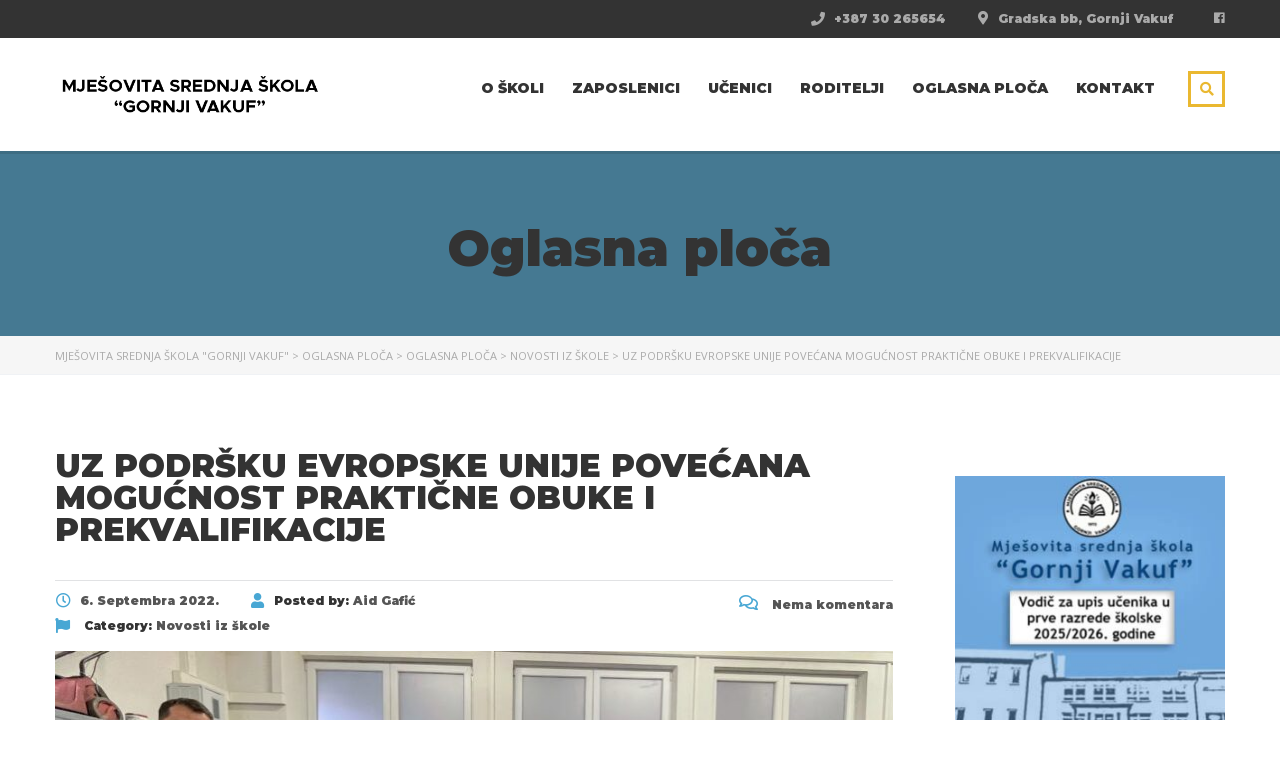

--- FILE ---
content_type: text/html; charset=UTF-8
request_url: https://mssgv.ba/uz-podrsku-evropske-unije-povecana-mogucnost-prakticne-obuke-i-prekvalifikacije/
body_size: 20996
content:
<!DOCTYPE html>
<html lang="bs-BA" class="no-js">
<head>
		<meta charset="UTF-8">
	<meta name="viewport" content="width=device-width, initial-scale=1, maximum-scale=1">
	<link rel="profile" href="http://gmpg.org/xfn/11">
	<link rel="pingback" href="https://mssgv.ba/xmlrpc.php">
	<meta name='robots' content='index, follow, max-image-preview:large, max-snippet:-1, max-video-preview:-1' />

	<!-- This site is optimized with the Yoast SEO plugin v26.2 - https://yoast.com/wordpress/plugins/seo/ -->
	<title>Uz podršku Evropske unije povećana mogućnost praktične obuke i prekvalifikacije - Mješovita srednja škola &quot;Gornji Vakuf&quot;</title>
	<link rel="canonical" href="https://mssgv.ba/uz-podrsku-evropske-unije-povecana-mogucnost-prakticne-obuke-i-prekvalifikacije/" />
	<meta property="og:locale" content="bs_BA" />
	<meta property="og:type" content="article" />
	<meta property="og:title" content="Uz podršku Evropske unije povećana mogućnost praktične obuke i prekvalifikacije - Mješovita srednja škola &quot;Gornji Vakuf&quot;" />
	<meta property="og:description" content="U okviru projekta „Mentorstvom do snažnijih lokalnih partnerstava za zapošljavanje“ ojačani su kapaciteti Mješovite srednje škole Gornji Vakuf s ciljem pružanja praktične obuke za CNC operatere. Na ovaj način, učenicima je omogućena praksa na CNC strugu što će rezultirati stjecanje vještina te usvajanje temeljnih znanja koja su neophodna za obradu materijala, kao i mogućnost zaposlenja. [&hellip;]" />
	<meta property="og:url" content="https://mssgv.ba/uz-podrsku-evropske-unije-povecana-mogucnost-prakticne-obuke-i-prekvalifikacije/" />
	<meta property="og:site_name" content="Mješovita srednja škola &quot;Gornji Vakuf&quot;" />
	<meta property="article:publisher" content="https://www.facebook.com/mssgornjivakuf/" />
	<meta property="article:published_time" content="2022-09-06T06:59:58+00:00" />
	<meta property="article:modified_time" content="2022-09-06T07:02:25+00:00" />
	<meta property="og:image" content="https://mssgv.ba/wp-content/uploads/2022/09/IMG_0834-1.jpg" />
	<meta property="og:image:width" content="1168" />
	<meta property="og:image:height" content="892" />
	<meta property="og:image:type" content="image/jpeg" />
	<meta name="author" content="Aid Gafić" />
	<meta name="twitter:card" content="summary_large_image" />
	<meta name="twitter:label1" content="Written by" />
	<meta name="twitter:data1" content="Aid Gafić" />
	<meta name="twitter:label2" content="Est. reading time" />
	<meta name="twitter:data2" content="2 minute" />
	<script type="application/ld+json" class="yoast-schema-graph">{"@context":"https://schema.org","@graph":[{"@type":"Article","@id":"https://mssgv.ba/uz-podrsku-evropske-unije-povecana-mogucnost-prakticne-obuke-i-prekvalifikacije/#article","isPartOf":{"@id":"https://mssgv.ba/uz-podrsku-evropske-unije-povecana-mogucnost-prakticne-obuke-i-prekvalifikacije/"},"author":{"name":"Aid Gafić","@id":"https://mssgv.ba/#/schema/person/d0b5ddcc991c6155b6cb490ac6ff159b"},"headline":"Uz podršku Evropske unije povećana mogućnost praktične obuke i prekvalifikacije","datePublished":"2022-09-06T06:59:58+00:00","dateModified":"2022-09-06T07:02:25+00:00","mainEntityOfPage":{"@id":"https://mssgv.ba/uz-podrsku-evropske-unije-povecana-mogucnost-prakticne-obuke-i-prekvalifikacije/"},"wordCount":237,"publisher":{"@id":"https://mssgv.ba/#organization"},"image":{"@id":"https://mssgv.ba/uz-podrsku-evropske-unije-povecana-mogucnost-prakticne-obuke-i-prekvalifikacije/#primaryimage"},"thumbnailUrl":"https://mssgv.ba/wp-content/uploads/2022/09/IMG_0834-1-1167x891.jpg","articleSection":["Novosti iz škole"],"inLanguage":"bs-BA"},{"@type":"WebPage","@id":"https://mssgv.ba/uz-podrsku-evropske-unije-povecana-mogucnost-prakticne-obuke-i-prekvalifikacije/","url":"https://mssgv.ba/uz-podrsku-evropske-unije-povecana-mogucnost-prakticne-obuke-i-prekvalifikacije/","name":"Uz podršku Evropske unije povećana mogućnost praktične obuke i prekvalifikacije - Mješovita srednja škola &quot;Gornji Vakuf&quot;","isPartOf":{"@id":"https://mssgv.ba/#website"},"primaryImageOfPage":{"@id":"https://mssgv.ba/uz-podrsku-evropske-unije-povecana-mogucnost-prakticne-obuke-i-prekvalifikacije/#primaryimage"},"image":{"@id":"https://mssgv.ba/uz-podrsku-evropske-unije-povecana-mogucnost-prakticne-obuke-i-prekvalifikacije/#primaryimage"},"thumbnailUrl":"https://mssgv.ba/wp-content/uploads/2022/09/IMG_0834-1-1167x891.jpg","datePublished":"2022-09-06T06:59:58+00:00","dateModified":"2022-09-06T07:02:25+00:00","breadcrumb":{"@id":"https://mssgv.ba/uz-podrsku-evropske-unije-povecana-mogucnost-prakticne-obuke-i-prekvalifikacije/#breadcrumb"},"inLanguage":"bs-BA","potentialAction":[{"@type":"ReadAction","target":["https://mssgv.ba/uz-podrsku-evropske-unije-povecana-mogucnost-prakticne-obuke-i-prekvalifikacije/"]}]},{"@type":"ImageObject","inLanguage":"bs-BA","@id":"https://mssgv.ba/uz-podrsku-evropske-unije-povecana-mogucnost-prakticne-obuke-i-prekvalifikacije/#primaryimage","url":"https://mssgv.ba/wp-content/uploads/2022/09/IMG_0834-1-1167x891.jpg","contentUrl":"https://mssgv.ba/wp-content/uploads/2022/09/IMG_0834-1-1167x891.jpg","width":1168,"height":892},{"@type":"BreadcrumbList","@id":"https://mssgv.ba/uz-podrsku-evropske-unije-povecana-mogucnost-prakticne-obuke-i-prekvalifikacije/#breadcrumb","itemListElement":[{"@type":"ListItem","position":1,"name":"Home","item":"https://mssgv.ba/"},{"@type":"ListItem","position":2,"name":"Oglasna ploča","item":"https://mssgv.ba/blog/"},{"@type":"ListItem","position":3,"name":"Uz podršku Evropske unije povećana mogućnost praktične obuke i prekvalifikacije"}]},{"@type":"WebSite","@id":"https://mssgv.ba/#website","url":"https://mssgv.ba/","name":"Mješovita srednja škola &quot;Gornji Vakuf&quot;","description":"Srednja škola u Gornjem Vakufu-Uskoplju.","publisher":{"@id":"https://mssgv.ba/#organization"},"potentialAction":[{"@type":"SearchAction","target":{"@type":"EntryPoint","urlTemplate":"https://mssgv.ba/?s={search_term_string}"},"query-input":{"@type":"PropertyValueSpecification","valueRequired":true,"valueName":"search_term_string"}}],"inLanguage":"bs-BA"},{"@type":"Organization","@id":"https://mssgv.ba/#organization","name":"Mješovita srednja škola &quot;Gornji Vakuf&quot;","url":"https://mssgv.ba/","logo":{"@type":"ImageObject","inLanguage":"bs-BA","@id":"https://mssgv.ba/#/schema/logo/image/","url":"https://mssgv.ba/wp-content/uploads/2022/02/logo-new-141x75.jpg","contentUrl":"https://mssgv.ba/wp-content/uploads/2022/02/logo-new-141x75.jpg","width":142,"height":76,"caption":"Mješovita srednja škola &quot;Gornji Vakuf&quot;"},"image":{"@id":"https://mssgv.ba/#/schema/logo/image/"},"sameAs":["https://www.facebook.com/mssgornjivakuf/"]},{"@type":"Person","@id":"https://mssgv.ba/#/schema/person/d0b5ddcc991c6155b6cb490ac6ff159b","name":"Aid Gafić","image":{"@type":"ImageObject","inLanguage":"bs-BA","@id":"https://mssgv.ba/#/schema/person/image/","url":"https://secure.gravatar.com/avatar/437824f7f10872b6eae7be3067859ccdfaaac8269d115d4164e9a11df45b4ce5?s=96&d=mm&r=g","contentUrl":"https://secure.gravatar.com/avatar/437824f7f10872b6eae7be3067859ccdfaaac8269d115d4164e9a11df45b4ce5?s=96&d=mm&r=g","caption":"Aid Gafić"},"sameAs":["https://mssgv.ba/2"],"url":"https://mssgv.ba/author/admin/"}]}</script>
	<!-- / Yoast SEO plugin. -->


<link rel='dns-prefetch' href='//fonts.googleapis.com' />
<link rel="alternate" type="application/rss+xml" title="Mješovita srednja škola &quot;Gornji Vakuf&quot; &raquo; novosti" href="https://mssgv.ba/feed/" />
<link rel="alternate" type="application/rss+xml" title="Mješovita srednja škola &quot;Gornji Vakuf&quot; &raquo;  novosti o komentarima" href="https://mssgv.ba/comments/feed/" />
<link rel="alternate" title="oEmbed (JSON)" type="application/json+oembed" href="https://mssgv.ba/wp-json/oembed/1.0/embed?url=https%3A%2F%2Fmssgv.ba%2Fuz-podrsku-evropske-unije-povecana-mogucnost-prakticne-obuke-i-prekvalifikacije%2F" />
<link rel="alternate" title="oEmbed (XML)" type="text/xml+oembed" href="https://mssgv.ba/wp-json/oembed/1.0/embed?url=https%3A%2F%2Fmssgv.ba%2Fuz-podrsku-evropske-unije-povecana-mogucnost-prakticne-obuke-i-prekvalifikacije%2F&#038;format=xml" />
<style id='wp-img-auto-sizes-contain-inline-css' type='text/css'>
img:is([sizes=auto i],[sizes^="auto," i]){contain-intrinsic-size:3000px 1500px}
/*# sourceURL=wp-img-auto-sizes-contain-inline-css */
</style>
<link rel='stylesheet' id='hfe-widgets-style-css' href='https://mssgv.ba/wp-content/plugins/header-footer-elementor/inc/widgets-css/frontend.css?ver=2.6.1' type='text/css' media='all' />
<link rel='stylesheet' id='hfe-woo-product-grid-css' href='https://mssgv.ba/wp-content/plugins/header-footer-elementor/inc/widgets-css/woo-products.css?ver=2.6.1' type='text/css' media='all' />
<link rel='stylesheet' id='elementor-accordion-css' href='https://mssgv.ba/wp-content/plugins/masterstudy-elementor-widgets/assets/css/accordion.css?ver=1769401752' type='text/css' media='all' />
<link rel='stylesheet' id='elementor-counter-css' href='https://mssgv.ba/wp-content/plugins/masterstudy-elementor-widgets/assets/css/counter.css?ver=1769401752' type='text/css' media='all' />
<link rel='stylesheet' id='elementor-navigation-menu-css' href='https://mssgv.ba/wp-content/plugins/masterstudy-elementor-widgets/assets/css/navigation-menu.css?ver=1769401752' type='text/css' media='all' />
<style id='wp-emoji-styles-inline-css' type='text/css'>

	img.wp-smiley, img.emoji {
		display: inline !important;
		border: none !important;
		box-shadow: none !important;
		height: 1em !important;
		width: 1em !important;
		margin: 0 0.07em !important;
		vertical-align: -0.1em !important;
		background: none !important;
		padding: 0 !important;
	}
/*# sourceURL=wp-emoji-styles-inline-css */
</style>
<link rel='stylesheet' id='wp-block-library-css' href='https://mssgv.ba/wp-includes/css/dist/block-library/style.min.css?ver=6.9' type='text/css' media='all' />
<style id='wp-block-image-inline-css' type='text/css'>
.wp-block-image>a,.wp-block-image>figure>a{display:inline-block}.wp-block-image img{box-sizing:border-box;height:auto;max-width:100%;vertical-align:bottom}@media not (prefers-reduced-motion){.wp-block-image img.hide{visibility:hidden}.wp-block-image img.show{animation:show-content-image .4s}}.wp-block-image[style*=border-radius] img,.wp-block-image[style*=border-radius]>a{border-radius:inherit}.wp-block-image.has-custom-border img{box-sizing:border-box}.wp-block-image.aligncenter{text-align:center}.wp-block-image.alignfull>a,.wp-block-image.alignwide>a{width:100%}.wp-block-image.alignfull img,.wp-block-image.alignwide img{height:auto;width:100%}.wp-block-image .aligncenter,.wp-block-image .alignleft,.wp-block-image .alignright,.wp-block-image.aligncenter,.wp-block-image.alignleft,.wp-block-image.alignright{display:table}.wp-block-image .aligncenter>figcaption,.wp-block-image .alignleft>figcaption,.wp-block-image .alignright>figcaption,.wp-block-image.aligncenter>figcaption,.wp-block-image.alignleft>figcaption,.wp-block-image.alignright>figcaption{caption-side:bottom;display:table-caption}.wp-block-image .alignleft{float:left;margin:.5em 1em .5em 0}.wp-block-image .alignright{float:right;margin:.5em 0 .5em 1em}.wp-block-image .aligncenter{margin-left:auto;margin-right:auto}.wp-block-image :where(figcaption){margin-bottom:1em;margin-top:.5em}.wp-block-image.is-style-circle-mask img{border-radius:9999px}@supports ((-webkit-mask-image:none) or (mask-image:none)) or (-webkit-mask-image:none){.wp-block-image.is-style-circle-mask img{border-radius:0;-webkit-mask-image:url('data:image/svg+xml;utf8,<svg viewBox="0 0 100 100" xmlns="http://www.w3.org/2000/svg"><circle cx="50" cy="50" r="50"/></svg>');mask-image:url('data:image/svg+xml;utf8,<svg viewBox="0 0 100 100" xmlns="http://www.w3.org/2000/svg"><circle cx="50" cy="50" r="50"/></svg>');mask-mode:alpha;-webkit-mask-position:center;mask-position:center;-webkit-mask-repeat:no-repeat;mask-repeat:no-repeat;-webkit-mask-size:contain;mask-size:contain}}:root :where(.wp-block-image.is-style-rounded img,.wp-block-image .is-style-rounded img){border-radius:9999px}.wp-block-image figure{margin:0}.wp-lightbox-container{display:flex;flex-direction:column;position:relative}.wp-lightbox-container img{cursor:zoom-in}.wp-lightbox-container img:hover+button{opacity:1}.wp-lightbox-container button{align-items:center;backdrop-filter:blur(16px) saturate(180%);background-color:#5a5a5a40;border:none;border-radius:4px;cursor:zoom-in;display:flex;height:20px;justify-content:center;opacity:0;padding:0;position:absolute;right:16px;text-align:center;top:16px;width:20px;z-index:100}@media not (prefers-reduced-motion){.wp-lightbox-container button{transition:opacity .2s ease}}.wp-lightbox-container button:focus-visible{outline:3px auto #5a5a5a40;outline:3px auto -webkit-focus-ring-color;outline-offset:3px}.wp-lightbox-container button:hover{cursor:pointer;opacity:1}.wp-lightbox-container button:focus{opacity:1}.wp-lightbox-container button:focus,.wp-lightbox-container button:hover,.wp-lightbox-container button:not(:hover):not(:active):not(.has-background){background-color:#5a5a5a40;border:none}.wp-lightbox-overlay{box-sizing:border-box;cursor:zoom-out;height:100vh;left:0;overflow:hidden;position:fixed;top:0;visibility:hidden;width:100%;z-index:100000}.wp-lightbox-overlay .close-button{align-items:center;cursor:pointer;display:flex;justify-content:center;min-height:40px;min-width:40px;padding:0;position:absolute;right:calc(env(safe-area-inset-right) + 16px);top:calc(env(safe-area-inset-top) + 16px);z-index:5000000}.wp-lightbox-overlay .close-button:focus,.wp-lightbox-overlay .close-button:hover,.wp-lightbox-overlay .close-button:not(:hover):not(:active):not(.has-background){background:none;border:none}.wp-lightbox-overlay .lightbox-image-container{height:var(--wp--lightbox-container-height);left:50%;overflow:hidden;position:absolute;top:50%;transform:translate(-50%,-50%);transform-origin:top left;width:var(--wp--lightbox-container-width);z-index:9999999999}.wp-lightbox-overlay .wp-block-image{align-items:center;box-sizing:border-box;display:flex;height:100%;justify-content:center;margin:0;position:relative;transform-origin:0 0;width:100%;z-index:3000000}.wp-lightbox-overlay .wp-block-image img{height:var(--wp--lightbox-image-height);min-height:var(--wp--lightbox-image-height);min-width:var(--wp--lightbox-image-width);width:var(--wp--lightbox-image-width)}.wp-lightbox-overlay .wp-block-image figcaption{display:none}.wp-lightbox-overlay button{background:none;border:none}.wp-lightbox-overlay .scrim{background-color:#fff;height:100%;opacity:.9;position:absolute;width:100%;z-index:2000000}.wp-lightbox-overlay.active{visibility:visible}@media not (prefers-reduced-motion){.wp-lightbox-overlay.active{animation:turn-on-visibility .25s both}.wp-lightbox-overlay.active img{animation:turn-on-visibility .35s both}.wp-lightbox-overlay.show-closing-animation:not(.active){animation:turn-off-visibility .35s both}.wp-lightbox-overlay.show-closing-animation:not(.active) img{animation:turn-off-visibility .25s both}.wp-lightbox-overlay.zoom.active{animation:none;opacity:1;visibility:visible}.wp-lightbox-overlay.zoom.active .lightbox-image-container{animation:lightbox-zoom-in .4s}.wp-lightbox-overlay.zoom.active .lightbox-image-container img{animation:none}.wp-lightbox-overlay.zoom.active .scrim{animation:turn-on-visibility .4s forwards}.wp-lightbox-overlay.zoom.show-closing-animation:not(.active){animation:none}.wp-lightbox-overlay.zoom.show-closing-animation:not(.active) .lightbox-image-container{animation:lightbox-zoom-out .4s}.wp-lightbox-overlay.zoom.show-closing-animation:not(.active) .lightbox-image-container img{animation:none}.wp-lightbox-overlay.zoom.show-closing-animation:not(.active) .scrim{animation:turn-off-visibility .4s forwards}}@keyframes show-content-image{0%{visibility:hidden}99%{visibility:hidden}to{visibility:visible}}@keyframes turn-on-visibility{0%{opacity:0}to{opacity:1}}@keyframes turn-off-visibility{0%{opacity:1;visibility:visible}99%{opacity:0;visibility:visible}to{opacity:0;visibility:hidden}}@keyframes lightbox-zoom-in{0%{transform:translate(calc((-100vw + var(--wp--lightbox-scrollbar-width))/2 + var(--wp--lightbox-initial-left-position)),calc(-50vh + var(--wp--lightbox-initial-top-position))) scale(var(--wp--lightbox-scale))}to{transform:translate(-50%,-50%) scale(1)}}@keyframes lightbox-zoom-out{0%{transform:translate(-50%,-50%) scale(1);visibility:visible}99%{visibility:visible}to{transform:translate(calc((-100vw + var(--wp--lightbox-scrollbar-width))/2 + var(--wp--lightbox-initial-left-position)),calc(-50vh + var(--wp--lightbox-initial-top-position))) scale(var(--wp--lightbox-scale));visibility:hidden}}
/*# sourceURL=https://mssgv.ba/wp-includes/blocks/image/style.min.css */
</style>
<link rel='stylesheet' id='wc-blocks-style-css' href='https://mssgv.ba/wp-content/plugins/woocommerce/assets/client/blocks/wc-blocks.css?ver=wc-10.2.3' type='text/css' media='all' />
<style id='global-styles-inline-css' type='text/css'>
:root{--wp--preset--aspect-ratio--square: 1;--wp--preset--aspect-ratio--4-3: 4/3;--wp--preset--aspect-ratio--3-4: 3/4;--wp--preset--aspect-ratio--3-2: 3/2;--wp--preset--aspect-ratio--2-3: 2/3;--wp--preset--aspect-ratio--16-9: 16/9;--wp--preset--aspect-ratio--9-16: 9/16;--wp--preset--color--black: #000000;--wp--preset--color--cyan-bluish-gray: #abb8c3;--wp--preset--color--white: #ffffff;--wp--preset--color--pale-pink: #f78da7;--wp--preset--color--vivid-red: #cf2e2e;--wp--preset--color--luminous-vivid-orange: #ff6900;--wp--preset--color--luminous-vivid-amber: #fcb900;--wp--preset--color--light-green-cyan: #7bdcb5;--wp--preset--color--vivid-green-cyan: #00d084;--wp--preset--color--pale-cyan-blue: #8ed1fc;--wp--preset--color--vivid-cyan-blue: #0693e3;--wp--preset--color--vivid-purple: #9b51e0;--wp--preset--gradient--vivid-cyan-blue-to-vivid-purple: linear-gradient(135deg,rgb(6,147,227) 0%,rgb(155,81,224) 100%);--wp--preset--gradient--light-green-cyan-to-vivid-green-cyan: linear-gradient(135deg,rgb(122,220,180) 0%,rgb(0,208,130) 100%);--wp--preset--gradient--luminous-vivid-amber-to-luminous-vivid-orange: linear-gradient(135deg,rgb(252,185,0) 0%,rgb(255,105,0) 100%);--wp--preset--gradient--luminous-vivid-orange-to-vivid-red: linear-gradient(135deg,rgb(255,105,0) 0%,rgb(207,46,46) 100%);--wp--preset--gradient--very-light-gray-to-cyan-bluish-gray: linear-gradient(135deg,rgb(238,238,238) 0%,rgb(169,184,195) 100%);--wp--preset--gradient--cool-to-warm-spectrum: linear-gradient(135deg,rgb(74,234,220) 0%,rgb(151,120,209) 20%,rgb(207,42,186) 40%,rgb(238,44,130) 60%,rgb(251,105,98) 80%,rgb(254,248,76) 100%);--wp--preset--gradient--blush-light-purple: linear-gradient(135deg,rgb(255,206,236) 0%,rgb(152,150,240) 100%);--wp--preset--gradient--blush-bordeaux: linear-gradient(135deg,rgb(254,205,165) 0%,rgb(254,45,45) 50%,rgb(107,0,62) 100%);--wp--preset--gradient--luminous-dusk: linear-gradient(135deg,rgb(255,203,112) 0%,rgb(199,81,192) 50%,rgb(65,88,208) 100%);--wp--preset--gradient--pale-ocean: linear-gradient(135deg,rgb(255,245,203) 0%,rgb(182,227,212) 50%,rgb(51,167,181) 100%);--wp--preset--gradient--electric-grass: linear-gradient(135deg,rgb(202,248,128) 0%,rgb(113,206,126) 100%);--wp--preset--gradient--midnight: linear-gradient(135deg,rgb(2,3,129) 0%,rgb(40,116,252) 100%);--wp--preset--font-size--small: 13px;--wp--preset--font-size--medium: 20px;--wp--preset--font-size--large: 36px;--wp--preset--font-size--x-large: 42px;--wp--preset--spacing--20: 0.44rem;--wp--preset--spacing--30: 0.67rem;--wp--preset--spacing--40: 1rem;--wp--preset--spacing--50: 1.5rem;--wp--preset--spacing--60: 2.25rem;--wp--preset--spacing--70: 3.38rem;--wp--preset--spacing--80: 5.06rem;--wp--preset--shadow--natural: 6px 6px 9px rgba(0, 0, 0, 0.2);--wp--preset--shadow--deep: 12px 12px 50px rgba(0, 0, 0, 0.4);--wp--preset--shadow--sharp: 6px 6px 0px rgba(0, 0, 0, 0.2);--wp--preset--shadow--outlined: 6px 6px 0px -3px rgb(255, 255, 255), 6px 6px rgb(0, 0, 0);--wp--preset--shadow--crisp: 6px 6px 0px rgb(0, 0, 0);}:where(.is-layout-flex){gap: 0.5em;}:where(.is-layout-grid){gap: 0.5em;}body .is-layout-flex{display: flex;}.is-layout-flex{flex-wrap: wrap;align-items: center;}.is-layout-flex > :is(*, div){margin: 0;}body .is-layout-grid{display: grid;}.is-layout-grid > :is(*, div){margin: 0;}:where(.wp-block-columns.is-layout-flex){gap: 2em;}:where(.wp-block-columns.is-layout-grid){gap: 2em;}:where(.wp-block-post-template.is-layout-flex){gap: 1.25em;}:where(.wp-block-post-template.is-layout-grid){gap: 1.25em;}.has-black-color{color: var(--wp--preset--color--black) !important;}.has-cyan-bluish-gray-color{color: var(--wp--preset--color--cyan-bluish-gray) !important;}.has-white-color{color: var(--wp--preset--color--white) !important;}.has-pale-pink-color{color: var(--wp--preset--color--pale-pink) !important;}.has-vivid-red-color{color: var(--wp--preset--color--vivid-red) !important;}.has-luminous-vivid-orange-color{color: var(--wp--preset--color--luminous-vivid-orange) !important;}.has-luminous-vivid-amber-color{color: var(--wp--preset--color--luminous-vivid-amber) !important;}.has-light-green-cyan-color{color: var(--wp--preset--color--light-green-cyan) !important;}.has-vivid-green-cyan-color{color: var(--wp--preset--color--vivid-green-cyan) !important;}.has-pale-cyan-blue-color{color: var(--wp--preset--color--pale-cyan-blue) !important;}.has-vivid-cyan-blue-color{color: var(--wp--preset--color--vivid-cyan-blue) !important;}.has-vivid-purple-color{color: var(--wp--preset--color--vivid-purple) !important;}.has-black-background-color{background-color: var(--wp--preset--color--black) !important;}.has-cyan-bluish-gray-background-color{background-color: var(--wp--preset--color--cyan-bluish-gray) !important;}.has-white-background-color{background-color: var(--wp--preset--color--white) !important;}.has-pale-pink-background-color{background-color: var(--wp--preset--color--pale-pink) !important;}.has-vivid-red-background-color{background-color: var(--wp--preset--color--vivid-red) !important;}.has-luminous-vivid-orange-background-color{background-color: var(--wp--preset--color--luminous-vivid-orange) !important;}.has-luminous-vivid-amber-background-color{background-color: var(--wp--preset--color--luminous-vivid-amber) !important;}.has-light-green-cyan-background-color{background-color: var(--wp--preset--color--light-green-cyan) !important;}.has-vivid-green-cyan-background-color{background-color: var(--wp--preset--color--vivid-green-cyan) !important;}.has-pale-cyan-blue-background-color{background-color: var(--wp--preset--color--pale-cyan-blue) !important;}.has-vivid-cyan-blue-background-color{background-color: var(--wp--preset--color--vivid-cyan-blue) !important;}.has-vivid-purple-background-color{background-color: var(--wp--preset--color--vivid-purple) !important;}.has-black-border-color{border-color: var(--wp--preset--color--black) !important;}.has-cyan-bluish-gray-border-color{border-color: var(--wp--preset--color--cyan-bluish-gray) !important;}.has-white-border-color{border-color: var(--wp--preset--color--white) !important;}.has-pale-pink-border-color{border-color: var(--wp--preset--color--pale-pink) !important;}.has-vivid-red-border-color{border-color: var(--wp--preset--color--vivid-red) !important;}.has-luminous-vivid-orange-border-color{border-color: var(--wp--preset--color--luminous-vivid-orange) !important;}.has-luminous-vivid-amber-border-color{border-color: var(--wp--preset--color--luminous-vivid-amber) !important;}.has-light-green-cyan-border-color{border-color: var(--wp--preset--color--light-green-cyan) !important;}.has-vivid-green-cyan-border-color{border-color: var(--wp--preset--color--vivid-green-cyan) !important;}.has-pale-cyan-blue-border-color{border-color: var(--wp--preset--color--pale-cyan-blue) !important;}.has-vivid-cyan-blue-border-color{border-color: var(--wp--preset--color--vivid-cyan-blue) !important;}.has-vivid-purple-border-color{border-color: var(--wp--preset--color--vivid-purple) !important;}.has-vivid-cyan-blue-to-vivid-purple-gradient-background{background: var(--wp--preset--gradient--vivid-cyan-blue-to-vivid-purple) !important;}.has-light-green-cyan-to-vivid-green-cyan-gradient-background{background: var(--wp--preset--gradient--light-green-cyan-to-vivid-green-cyan) !important;}.has-luminous-vivid-amber-to-luminous-vivid-orange-gradient-background{background: var(--wp--preset--gradient--luminous-vivid-amber-to-luminous-vivid-orange) !important;}.has-luminous-vivid-orange-to-vivid-red-gradient-background{background: var(--wp--preset--gradient--luminous-vivid-orange-to-vivid-red) !important;}.has-very-light-gray-to-cyan-bluish-gray-gradient-background{background: var(--wp--preset--gradient--very-light-gray-to-cyan-bluish-gray) !important;}.has-cool-to-warm-spectrum-gradient-background{background: var(--wp--preset--gradient--cool-to-warm-spectrum) !important;}.has-blush-light-purple-gradient-background{background: var(--wp--preset--gradient--blush-light-purple) !important;}.has-blush-bordeaux-gradient-background{background: var(--wp--preset--gradient--blush-bordeaux) !important;}.has-luminous-dusk-gradient-background{background: var(--wp--preset--gradient--luminous-dusk) !important;}.has-pale-ocean-gradient-background{background: var(--wp--preset--gradient--pale-ocean) !important;}.has-electric-grass-gradient-background{background: var(--wp--preset--gradient--electric-grass) !important;}.has-midnight-gradient-background{background: var(--wp--preset--gradient--midnight) !important;}.has-small-font-size{font-size: var(--wp--preset--font-size--small) !important;}.has-medium-font-size{font-size: var(--wp--preset--font-size--medium) !important;}.has-large-font-size{font-size: var(--wp--preset--font-size--large) !important;}.has-x-large-font-size{font-size: var(--wp--preset--font-size--x-large) !important;}
/*# sourceURL=global-styles-inline-css */
</style>

<link rel='stylesheet' id='my-custom-block-frontend-css-css' href='https://mssgv.ba/wp-content/plugins/wpdm-gutenberg-blocks/build/style.css?ver=6.9' type='text/css' media='all' />
<style id='classic-theme-styles-inline-css' type='text/css'>
/*! This file is auto-generated */
.wp-block-button__link{color:#fff;background-color:#32373c;border-radius:9999px;box-shadow:none;text-decoration:none;padding:calc(.667em + 2px) calc(1.333em + 2px);font-size:1.125em}.wp-block-file__button{background:#32373c;color:#fff;text-decoration:none}
/*# sourceURL=/wp-includes/css/classic-themes.min.css */
</style>
<link rel='stylesheet' id='contact-form-7-css' href='https://mssgv.ba/wp-content/plugins/contact-form-7/includes/css/styles.css?ver=6.1.2' type='text/css' media='all' />
<link rel='stylesheet' id='wpdm-fonticon-css' href='https://mssgv.ba/wp-content/plugins/download-manager/assets/wpdm-iconfont/css/wpdm-icons.css?ver=6.9' type='text/css' media='all' />
<link rel='stylesheet' id='wpdm-front-css' href='https://mssgv.ba/wp-content/plugins/download-manager/assets/css/front.min.css?ver=6.9' type='text/css' media='all' />
<link rel='stylesheet' id='responsive-lightbox-swipebox-css' href='https://mssgv.ba/wp-content/plugins/responsive-lightbox/assets/swipebox/swipebox.min.css?ver=1.5.2' type='text/css' media='all' />
<link rel='stylesheet' id='stm_lazyload_init-css' href='https://mssgv.ba/wp-content/plugins/stm-post-type/theme/assets/lazyload.css?ver=false' type='text/css' media='all' />
<link rel='stylesheet' id='extp-google-fonts-css' href='//fonts.googleapis.com/css?family=Source+Sans+Pro&#038;ver=1.0.0' type='text/css' media='all' />
<style id='woocommerce-inline-inline-css' type='text/css'>
.woocommerce form .form-row .required { visibility: visible; }
/*# sourceURL=woocommerce-inline-inline-css */
</style>
<link rel='stylesheet' id='hfe-style-css' href='https://mssgv.ba/wp-content/plugins/header-footer-elementor/assets/css/header-footer-elementor.css?ver=2.6.1' type='text/css' media='all' />
<link rel='stylesheet' id='elementor-icons-css' href='https://mssgv.ba/wp-content/plugins/elementor/assets/lib/eicons/css/elementor-icons.min.css?ver=5.44.0' type='text/css' media='all' />
<link rel='stylesheet' id='elementor-frontend-css' href='https://mssgv.ba/wp-content/plugins/elementor/assets/css/frontend.min.css?ver=3.32.5' type='text/css' media='all' />
<style id='elementor-frontend-inline-css' type='text/css'>

    
        @media (min-width: 768px) {
            .elementor-column-gap-default,
            .elementor-column-gap-default .elementor-row .elementor-column {
                padding: 0 15px
            }

            .elementor-column-gap-default .elementor-row {
                margin: 0 -15px !important;
                width: calc(100% + 30px) !important
            }

            .elementor-column-gap-default .elementor-row .elementor-column > .elementor-element-populated,
            .elementor-column-gap-default .elementor-row .elementor-row .elementor-column:first-child:last-child {
                padding: 0
            }

            .elementor-column-gap-default .elementor-row .elementor-row .elementor-column:first-child {
                padding-left: 0
            }

            .elementor-column-gap-default .elementor-row .elementor-row .elementor-column:last-child {
                padding-right: 0
            }

            #main .elementor-section.elementor-section-boxed.auto-margin:not(.elementor-section-stretched) > .elementor-container {
                margin: 0 auto;
            }
        }

        .elementor-container .stm_lms_courses_carousel__buttons .fa {
            font-weight: 900;
        }



        .stm_lms_courses_categories.style_1 .stm_lms_courses_category__image {
            background-color: rgba(0, 0, 0, 0.4);
        }

        .stm_lms_lazy_image img {
            height: 100%;
        }

        .elementor-widget-tabs.elementor-tabs-view-vertical .elementor-tab-desktop-title {
            writing-mode: vertical-lr;
            text-orientation: mixed;
        }

        .elementor-widget-tabs.elementor-tabs-view-vertical .elementor-tab-content {
            padding-left: 20px !important;
            padding-right: 20px !important;
        }

        .elementor-editor-active .select2-container .select2-selection--single {
            height: 45px;
        }

        .elementor-editor-active .select2-container--default .select2-selection--single .select2-selection__rendered {
            line-height: 42px;
        }

        .elementor-editor-active .select2-container--default .select2-selection--single .select2-selection__arrow {
            height: 45px;
            width: 48px;
        }

        .elementor-editor-active .select2-container--default .select2-selection--single .select2-selection__arrow b {
            top: 0;
            left: 0;
            width: 100%;
            height: 100%;
            margin: 0;
            border: 0;
            line-height: 45px;
            text-align: center;
        }

    
            header#masthead .menu-item a.hfe-sub-menu-item, 
            header#masthead .menu-item a.hfe-menu-item {
                font-family : Montserrat;
            }
        
            a.hfe-sub-menu-item:hover, 
            a.hfe-menu-item:hover {
                color : #48a7d4;
            }
        
        @media (max-width: 767px) {
            .stm_lms_wishlist_button a, .masterstudy_elementor_stm_lms_login a {
                background-color : #48a7d4;
            }
        }
    

    
/*# sourceURL=elementor-frontend-inline-css */
</style>
<link rel='stylesheet' id='elementor-post-5077-css' href='https://mssgv.ba/wp-content/uploads/elementor/css/post-5077.css?ver=1766434055' type='text/css' media='all' />
<link rel='stylesheet' id='font-awesome-5-all-css' href='https://mssgv.ba/wp-content/plugins/elementor/assets/lib/font-awesome/css/all.min.css?ver=3.32.5' type='text/css' media='all' />
<link rel='stylesheet' id='font-awesome-4-shim-css' href='https://mssgv.ba/wp-content/plugins/elementor/assets/lib/font-awesome/css/v4-shims.min.css?ver=3.32.5' type='text/css' media='all' />
<link rel='stylesheet' id='brands-styles-css' href='https://mssgv.ba/wp-content/plugins/woocommerce/assets/css/brands.css?ver=10.2.3' type='text/css' media='all' />
<link rel='stylesheet' id='linear-css' href='https://mssgv.ba/wp-content/themes/masterstudy/assets/linearicons/linear.css?ver=4.8.103' type='text/css' media='all' />
<link rel='stylesheet' id='masterstudy-bootstrap-css' href='https://mssgv.ba/wp-content/themes/masterstudy/assets/vendors/bootstrap.min.css?ver=4.8.103' type='text/css' media='all' />
<link rel='stylesheet' id='masterstudy-bootstrap-custom-css' href='https://mssgv.ba/wp-content/themes/masterstudy/assets/css/ms-bootstrap-custom.css?ver=4.8.103' type='text/css' media='all' />
<link rel='stylesheet' id='font-awesome-min-css' href='https://mssgv.ba/wp-content/themes/masterstudy/assets/css/font-awesome.min.css?ver=4.8.103' type='text/css' media='all' />
<link rel='stylesheet' id='font-icomoon-css' href='https://mssgv.ba/wp-content/themes/masterstudy/assets/css/icomoon.fonts.css?ver=4.8.103' type='text/css' media='all' />
<link rel='stylesheet' id='font-icomoon-rtl-css' href='https://mssgv.ba/wp-content/themes/masterstudy/assets/css/rtl_demo/style.css?ver=4.8.103' type='text/css' media='all' />
<link rel='stylesheet' id='select2-css' href='https://mssgv.ba/wp-content/plugins/woocommerce/assets/css/select2.css?ver=10.2.3' type='text/css' media='all' />
<link rel='stylesheet' id='fancybox-css' href='https://mssgv.ba/wp-content/themes/masterstudy/assets/vendors/jquery.fancybox.min.css?ver=4.8.103' type='text/css' media='all' />
<link rel='stylesheet' id='animate-css' href='https://mssgv.ba/wp-content/themes/masterstudy/assets/css/animate.css?ver=4.8.103' type='text/css' media='all' />
<link rel='stylesheet' id='stm_theme_styles-css' href='https://mssgv.ba/wp-content/themes/masterstudy/assets/css/styles.css?ver=4.8.103' type='text/css' media='all' />
<link rel='stylesheet' id='stm-stm_layout_styles-default-css' href='https://mssgv.ba/wp-content/themes/masterstudy/assets/css/vc_modules/stm_layout_styles/default.css?ver=4.8.103' type='text/css' media='all' />
<link rel='stylesheet' id='stm_theme_styles_animation-css' href='https://mssgv.ba/wp-content/themes/masterstudy/assets/css/animation.css?ver=4.8.103' type='text/css' media='all' />
<link rel='stylesheet' id='stm-headers-header_default-css' href='https://mssgv.ba/wp-content/themes/masterstudy/assets/css/vc_modules/headers/header_default.css?ver=4.8.103' type='text/css' media='all' />
<link rel='stylesheet' id='stm-headers_transparent-header_default_transparent-css' href='https://mssgv.ba/wp-content/themes/masterstudy/assets/css/vc_modules/headers_transparent/header_default_transparent.css?ver=4.8.103' type='text/css' media='all' />
<link rel='stylesheet' id='stm_theme_style-css' href='https://mssgv.ba/wp-content/themes/masterstudy/style.css?ver=4.8.103' type='text/css' media='all' />
<style id='stm_theme_style-inline-css' type='text/css'>
#header:not(.transparent_header) .header_default {
	        background-color : 
	        
	         !important;
	    }
#header:not(.transparent_header) .header_default {
			background-color:  !important;
		}

			body .ms_lms_loader {
			border-color: #eab830 #eab830 transparent transparent;
			}
			body .ms_lms_loader::after, .ms_lms_loader::before {
			border-color:  transparent transparent #48a7d4 #48a7d4;
			}
/*# sourceURL=stm_theme_style-inline-css */
</style>
<link rel='stylesheet' id='stm_theme_custom_styles-css' href='https://mssgv.ba/wp-content/uploads/stm_lms_styles/custom_styles.css?ver=4.8.103' type='text/css' media='all' />
<link rel='stylesheet' id='language_center-css' href='https://mssgv.ba/wp-content/themes/masterstudy/assets/layout_icons/language_center/style.css?ver=4.8.103' type='text/css' media='all' />
<link rel='stylesheet' id='stm-hfe-style_1-css' href='https://mssgv.ba/wp-content/themes/masterstudy/assets/css/vc_modules/hfe/style_1.css?ver=4.8.103' type='text/css' media='all' />
<link rel='stylesheet' id='hfe-elementor-icons-css' href='https://mssgv.ba/wp-content/plugins/elementor/assets/lib/eicons/css/elementor-icons.min.css?ver=5.34.0' type='text/css' media='all' />
<link rel='stylesheet' id='hfe-icons-list-css' href='https://mssgv.ba/wp-content/plugins/elementor/assets/css/widget-icon-list.min.css?ver=3.24.3' type='text/css' media='all' />
<link rel='stylesheet' id='hfe-social-icons-css' href='https://mssgv.ba/wp-content/plugins/elementor/assets/css/widget-social-icons.min.css?ver=3.24.0' type='text/css' media='all' />
<link rel='stylesheet' id='hfe-social-share-icons-brands-css' href='https://mssgv.ba/wp-content/plugins/elementor/assets/lib/font-awesome/css/brands.css?ver=5.15.3' type='text/css' media='all' />
<link rel='stylesheet' id='hfe-social-share-icons-fontawesome-css' href='https://mssgv.ba/wp-content/plugins/elementor/assets/lib/font-awesome/css/fontawesome.css?ver=5.15.3' type='text/css' media='all' />
<link rel='stylesheet' id='hfe-nav-menu-icons-css' href='https://mssgv.ba/wp-content/plugins/elementor/assets/lib/font-awesome/css/solid.css?ver=5.15.3' type='text/css' media='all' />
<link rel='stylesheet' id='extp-font-awesome-css' href='https://mssgv.ba/wp-content/plugins/team-press/css/font-awesome/css/fontawesome-all.min.css?ver=6.9' type='text/css' media='all' />
<link rel='stylesheet' id='extp-lightbox-css' href='https://mssgv.ba/wp-content/plugins/team-press/css/glightbox.css?ver=6.9' type='text/css' media='all' />
<link rel='stylesheet' id='extp-teampress-css' href='https://mssgv.ba/wp-content/plugins/team-press/css/style.css?ver=6.9' type='text/css' media='all' />
<link rel='stylesheet' id='extp-teampress-imghover-css' href='https://mssgv.ba/wp-content/plugins/team-press/css/imghover-style.css?ver=6.9' type='text/css' media='all' />
<link rel='stylesheet' id='extp-teampress-list-css' href='https://mssgv.ba/wp-content/plugins/team-press/css/style-list.css?ver=6.9' type='text/css' media='all' />
<link rel='stylesheet' id='extp-teampress-tablecss-css' href='https://mssgv.ba/wp-content/plugins/team-press/css/style-table.css?ver=6.9' type='text/css' media='all' />
<link rel='stylesheet' id='extp-teampress-expand-css' href='https://mssgv.ba/wp-content/plugins/team-press/css/collapse.css?ver=6.9' type='text/css' media='all' />
<link rel='stylesheet' id='extp-teampress-modal-css' href='https://mssgv.ba/wp-content/plugins/team-press/css/modal.css?ver=6.9' type='text/css' media='all' />
<link rel='stylesheet' id='redux-google-fonts-stm_option-css' href='https://fonts.googleapis.com/css?family=Montserrat%3A900%7COpen+Sans&#038;subset=latin&#038;ver=1746615853' type='text/css' media='all' />
<link rel='stylesheet' id='wp-block-paragraph-css' href='https://mssgv.ba/wp-includes/blocks/paragraph/style.min.css?ver=6.9' type='text/css' media='all' />
<link rel='stylesheet' id='elementor-gf-local-roboto-css' href='https://mssgv.ba/wp-content/uploads/elementor/google-fonts/css/roboto.css?ver=1743884105' type='text/css' media='all' />
<link rel='stylesheet' id='elementor-gf-local-robotoslab-css' href='https://mssgv.ba/wp-content/uploads/elementor/google-fonts/css/robotoslab.css?ver=1743884123' type='text/css' media='all' />
<script type="text/javascript" src="https://mssgv.ba/wp-includes/js/jquery/jquery.min.js?ver=3.7.1" id="jquery-core-js"></script>
<script type="text/javascript" src="https://mssgv.ba/wp-includes/js/jquery/jquery-migrate.min.js?ver=3.4.1" id="jquery-migrate-js"></script>
<script type="text/javascript" id="jquery-js-after">
/* <![CDATA[ */
!function($){"use strict";$(document).ready(function(){$(this).scrollTop()>100&&$(".hfe-scroll-to-top-wrap").removeClass("hfe-scroll-to-top-hide"),$(window).scroll(function(){$(this).scrollTop()<100?$(".hfe-scroll-to-top-wrap").fadeOut(300):$(".hfe-scroll-to-top-wrap").fadeIn(300)}),$(".hfe-scroll-to-top-wrap").on("click",function(){$("html, body").animate({scrollTop:0},300);return!1})})}(jQuery);
!function($){'use strict';$(document).ready(function(){var bar=$('.hfe-reading-progress-bar');if(!bar.length)return;$(window).on('scroll',function(){var s=$(window).scrollTop(),d=$(document).height()-$(window).height(),p=d? s/d*100:0;bar.css('width',p+'%')});});}(jQuery);
//# sourceURL=jquery-js-after
/* ]]> */
</script>
<script type="text/javascript" src="https://mssgv.ba/wp-content/plugins/download-manager/assets/js/wpdm.min.js?ver=6.9" id="wpdm-frontend-js-js"></script>
<script type="text/javascript" id="wpdm-frontjs-js-extra">
/* <![CDATA[ */
var wpdm_url = {"home":"https://mssgv.ba/","site":"https://mssgv.ba/","ajax":"https://mssgv.ba/wp-admin/admin-ajax.php"};
var wpdm_js = {"spinner":"\u003Ci class=\"wpdm-icon wpdm-sun wpdm-spin\"\u003E\u003C/i\u003E","client_id":"79c6fb1e749287731e0b9d06e29015d9"};
var wpdm_strings = {"pass_var":"Password Verified!","pass_var_q":"Please click following button to start download.","start_dl":"Start Download"};
//# sourceURL=wpdm-frontjs-js-extra
/* ]]> */
</script>
<script type="text/javascript" src="https://mssgv.ba/wp-content/plugins/download-manager/assets/js/front.min.js?ver=3.3.29" id="wpdm-frontjs-js"></script>
<script type="text/javascript" src="https://mssgv.ba/wp-content/plugins/responsive-lightbox/assets/swipebox/jquery.swipebox.min.js?ver=1.5.2" id="responsive-lightbox-swipebox-js"></script>
<script type="text/javascript" src="https://mssgv.ba/wp-includes/js/underscore.min.js?ver=1.13.7" id="underscore-js"></script>
<script type="text/javascript" src="https://mssgv.ba/wp-content/plugins/responsive-lightbox/assets/infinitescroll/infinite-scroll.pkgd.min.js?ver=4.0.1" id="responsive-lightbox-infinite-scroll-js"></script>
<script type="text/javascript" id="responsive-lightbox-js-before">
/* <![CDATA[ */
var rlArgs = {"script":"swipebox","selector":"lightbox","customEvents":"","activeGalleries":true,"animation":true,"hideCloseButtonOnMobile":false,"removeBarsOnMobile":false,"hideBars":true,"hideBarsDelay":5000,"videoMaxWidth":1080,"useSVG":true,"loopAtEnd":false,"woocommerce_gallery":false,"ajaxurl":"https:\/\/mssgv.ba\/wp-admin\/admin-ajax.php","nonce":"34d2d5038c","preview":false,"postId":8637,"scriptExtension":false};

//# sourceURL=responsive-lightbox-js-before
/* ]]> */
</script>
<script type="text/javascript" src="https://mssgv.ba/wp-content/plugins/responsive-lightbox/js/front.js?ver=2.5.3" id="responsive-lightbox-js"></script>
<script type="text/javascript" src="https://mssgv.ba/wp-content/plugins/stm-post-type/theme/assets/lazysizes.min.js?ver=false" id="lazysizes.js-js"></script>
<script type="text/javascript" src="https://mssgv.ba/wp-content/plugins/stm-post-type/theme/assets/stm_lms_lazyload.js?ver=false" id="stm_lms_lazysizes-js"></script>
<script type="text/javascript" src="https://mssgv.ba/wp-content/plugins/woocommerce/assets/js/jquery-blockui/jquery.blockUI.min.js?ver=2.7.0-wc.10.2.3" id="jquery-blockui-js" defer="defer" data-wp-strategy="defer"></script>
<script type="text/javascript" src="https://mssgv.ba/wp-content/plugins/woocommerce/assets/js/js-cookie/js.cookie.min.js?ver=2.1.4-wc.10.2.3" id="js-cookie-js" defer="defer" data-wp-strategy="defer"></script>
<script type="text/javascript" id="woocommerce-js-extra">
/* <![CDATA[ */
var woocommerce_params = {"ajax_url":"/wp-admin/admin-ajax.php","wc_ajax_url":"/?wc-ajax=%%endpoint%%","i18n_password_show":"Show password","i18n_password_hide":"Hide password"};
//# sourceURL=woocommerce-js-extra
/* ]]> */
</script>
<script type="text/javascript" src="https://mssgv.ba/wp-content/plugins/woocommerce/assets/js/frontend/woocommerce.min.js?ver=10.2.3" id="woocommerce-js" defer="defer" data-wp-strategy="defer"></script>
<script type="text/javascript" src="https://mssgv.ba/wp-content/plugins/elementor/assets/lib/font-awesome/js/v4-shims.min.js?ver=3.32.5" id="font-awesome-4-shim-js"></script>
<script type="text/javascript" src="https://mssgv.ba/wp-content/plugins/team-press/js/teampress.min.js?ver=1.4.7" id="extp-teampress-js"></script>
<link rel="https://api.w.org/" href="https://mssgv.ba/wp-json/" /><link rel="alternate" title="JSON" type="application/json" href="https://mssgv.ba/wp-json/wp/v2/posts/8637" /><link rel="EditURI" type="application/rsd+xml" title="RSD" href="https://mssgv.ba/xmlrpc.php?rsd" />
<meta name="generator" content="WordPress 6.9" />
<meta name="generator" content="WooCommerce 10.2.3" />
<link rel='shortlink' href='https://mssgv.ba/?p=8637' />
    <script type="text/javascript">
        var stm_wpcfto_ajaxurl = 'https://mssgv.ba/wp-admin/admin-ajax.php';
    </script>

    <style>
        .vue_is_disabled {
            display: none;
        }
    </style>
        <script>
        var stm_wpcfto_nonces = {"load_modal":"821ccaa230","load_content":"3243087bf1","get_image_url":"ccdfbce685","start_quiz":"640b6b5631","user_answers":"d147b88f09","get_order_info":"ab799bdff4","user_orders":"7a608c6c6c","stm_lms_get_instructor_courses":"3163cf9f3a","stm_lms_add_comment":"d2733f7027","stm_lms_get_comments":"08a7143a1c","stm_lms_login":"6b0750012d","stm_lms_register":"d5d49680af","stm_lms_become_instructor":"afc0000183","stm_lms_enterprise":"28e7d11f62","stm_lms_get_user_courses":"eb04d80c54","stm_lms_get_user_quizzes":"24aead38d4","stm_lms_wishlist":"7c46f2a125","stm_lms_save_user_info":"501621c7a0","stm_lms_lost_password":"acf2467be4","stm_lms_change_avatar":"82390b7d40","stm_lms_delete_avatar":"86eae8a26f","stm_lms_complete_lesson":"c56940cc91","stm_lms_use_membership":"23838c45e5","stm_lms_change_featured":"0f4965decc","stm_lms_delete_course_subscription":"cdee7b399b","stm_lms_get_reviews":"f0d170fd35","stm_lms_add_review":"548ddfc2f6","stm_lms_add_to_cart":"572aa1cce2","stm_lms_delete_from_cart":"c38b63b9f8","stm_lms_purchase":"93f17e96ce","stm_lms_send_message":"308d0e32f4","stm_lms_get_user_conversations":"8b72712f6e","stm_lms_get_user_messages":"d700987994","stm_curriculum":"7e18bb4e05","stm_manage_posts":"ec1574307b","stm_lms_change_post_status":"e6152558e1","stm_curriculum_create_item":"b7a1917384","stm_curriculum_get_item":"c437fbccce","stm_save_questions":"6bd484dc9f","stm_save_title":"c79ea84a61","stm_save_settings":"ec43e4d6bc","stm_lms_tables_update":"5ac4afecd2","stm_lms_get_enterprise_groups":"25861d01fd","stm_lms_get_enterprise_group":"f15c72e275","stm_lms_add_enterprise_group":"8347b604a0","stm_lms_delete_enterprise_group":"c17ed24c52","stm_lms_add_to_cart_enterprise":"d6a671fcd6","stm_lms_get_user_ent_courses":"c1c0bc4822","stm_lms_delete_user_ent_courses":"52bd2dec42","stm_lms_add_user_ent_courses":"2cc4c6c824","stm_lms_change_ent_group_admin":"e193927261","stm_lms_delete_user_from_group":"9c93a73b20","stm_lms_import_groups":"2207ccdca0","stm_lms_upload_file_assignment":"490f283472","stm_lms_delete_assignment_file":"b6d61fd63a","stm_lms_save_draft_content":"f85c259ae7","stm_lms_accept_draft_assignment":"3bf929edd7","stm_lms_get_assignment_data":"34c15dcdff","stm_lms_get_instructor_assingments":"0c1ccc0f18","stm_lms_get_user_assingments":"55878d8243","stm_lms_edit_user_answer":"439a1d6209","stm_lms_get_user_points_history":"a133a9622e","stm_lms_buy_for_points":"0cd36ab28b","stm_lms_get_point_users":"fdb4cb9c8a","stm_lms_get_user_points_history_admin":"447787c64b","stm_lms_change_points":"48b5875e33","stm_lms_delete_points":"bb221b59d5","stm_lms_get_user_bundles":"1086c21cce","stm_lms_change_bundle_status":"7c255222a7","stm_lms_delete_bundle":"8dab617b9a","stm_lms_get_co_courses":"9872e41378","stm_lms_check_certificate_code":"24f0d58627","wpcfto_upload_file":"70d0ffe02a"};
    </script>
    	<script>
		var ajaxurl = 'https://mssgv.ba/wp-admin/admin-ajax.php';
		var stm_install_plugin = 'b1da89d7a1';
		var stm_buddypress_groups = 'aa9b698cb6';
		var stm_ajax_add_review = '4e52b1630a';
	</script>
	<link rel="shortcut icon" type="image/x-icon" href="https://mssgv.ba/wp-content/uploads/2025/04/logo-skola-APRIL-2025.png" />
	<noscript><style>.woocommerce-product-gallery{ opacity: 1 !important; }</style></noscript>
	<meta name="generator" content="Elementor 3.32.5; features: additional_custom_breakpoints; settings: css_print_method-external, google_font-enabled, font_display-auto">
			<style>
				.e-con.e-parent:nth-of-type(n+4):not(.e-lazyloaded):not(.e-no-lazyload),
				.e-con.e-parent:nth-of-type(n+4):not(.e-lazyloaded):not(.e-no-lazyload) * {
					background-image: none !important;
				}
				@media screen and (max-height: 1024px) {
					.e-con.e-parent:nth-of-type(n+3):not(.e-lazyloaded):not(.e-no-lazyload),
					.e-con.e-parent:nth-of-type(n+3):not(.e-lazyloaded):not(.e-no-lazyload) * {
						background-image: none !important;
					}
				}
				@media screen and (max-height: 640px) {
					.e-con.e-parent:nth-of-type(n+2):not(.e-lazyloaded):not(.e-no-lazyload),
					.e-con.e-parent:nth-of-type(n+2):not(.e-lazyloaded):not(.e-no-lazyload) * {
						background-image: none !important;
					}
				}
			</style>
			<meta name="generator" content="Powered by Slider Revolution 6.7.32 - responsive, Mobile-Friendly Slider Plugin for WordPress with comfortable drag and drop interface." />
<script>function setREVStartSize(e){
			//window.requestAnimationFrame(function() {
				window.RSIW = window.RSIW===undefined ? window.innerWidth : window.RSIW;
				window.RSIH = window.RSIH===undefined ? window.innerHeight : window.RSIH;
				try {
					var pw = document.getElementById(e.c).parentNode.offsetWidth,
						newh;
					pw = pw===0 || isNaN(pw) || (e.l=="fullwidth" || e.layout=="fullwidth") ? window.RSIW : pw;
					e.tabw = e.tabw===undefined ? 0 : parseInt(e.tabw);
					e.thumbw = e.thumbw===undefined ? 0 : parseInt(e.thumbw);
					e.tabh = e.tabh===undefined ? 0 : parseInt(e.tabh);
					e.thumbh = e.thumbh===undefined ? 0 : parseInt(e.thumbh);
					e.tabhide = e.tabhide===undefined ? 0 : parseInt(e.tabhide);
					e.thumbhide = e.thumbhide===undefined ? 0 : parseInt(e.thumbhide);
					e.mh = e.mh===undefined || e.mh=="" || e.mh==="auto" ? 0 : parseInt(e.mh,0);
					if(e.layout==="fullscreen" || e.l==="fullscreen")
						newh = Math.max(e.mh,window.RSIH);
					else{
						e.gw = Array.isArray(e.gw) ? e.gw : [e.gw];
						for (var i in e.rl) if (e.gw[i]===undefined || e.gw[i]===0) e.gw[i] = e.gw[i-1];
						e.gh = e.el===undefined || e.el==="" || (Array.isArray(e.el) && e.el.length==0)? e.gh : e.el;
						e.gh = Array.isArray(e.gh) ? e.gh : [e.gh];
						for (var i in e.rl) if (e.gh[i]===undefined || e.gh[i]===0) e.gh[i] = e.gh[i-1];
											
						var nl = new Array(e.rl.length),
							ix = 0,
							sl;
						e.tabw = e.tabhide>=pw ? 0 : e.tabw;
						e.thumbw = e.thumbhide>=pw ? 0 : e.thumbw;
						e.tabh = e.tabhide>=pw ? 0 : e.tabh;
						e.thumbh = e.thumbhide>=pw ? 0 : e.thumbh;
						for (var i in e.rl) nl[i] = e.rl[i]<window.RSIW ? 0 : e.rl[i];
						sl = nl[0];
						for (var i in nl) if (sl>nl[i] && nl[i]>0) { sl = nl[i]; ix=i;}
						var m = pw>(e.gw[ix]+e.tabw+e.thumbw) ? 1 : (pw-(e.tabw+e.thumbw)) / (e.gw[ix]);
						newh =  (e.gh[ix] * m) + (e.tabh + e.thumbh);
					}
					var el = document.getElementById(e.c);
					if (el!==null && el) el.style.height = newh+"px";
					el = document.getElementById(e.c+"_wrapper");
					if (el!==null && el) {
						el.style.height = newh+"px";
						el.style.display = "block";
					}
				} catch(e){
					console.log("Failure at Presize of Slider:" + e)
				}
			//});
		  };</script>
<style type="text/css">	.ex-tplist h3 a,
    .ex-tplist .extsc-hidden .exp-modal-info h3 a,
    .extp-member-single .member-info h3,
    .exteam-lb .gslide-description.description-right h3{
        font-family: "", sans-serif;
    }
		.ex-tplist .exp-expand .exp-expand-meta h5,
    .ex-tplist .extsc-hidden .exp-modal-info h5,
    .exteam-lb .gslide-description.description-right h5,
    .extp-member-single .mb-meta,
    .ex-tplist h5{
        font-family: "", sans-serif;
    }
	</style>		<style type="text/css" id="wp-custom-css">
			.blog article {
    width: 33%;
    display: inline-block;
}		</style>
		<style type="text/css" title="dynamic-css" class="options-output">.logo-unit .logo{font-family:Montserrat;color:#fff;font-size:23px;}.header_top_bar, .header_top_bar a, .header_2_top_bar .header_2_top_bar__inner ul.header-menu li a{font-family:Montserrat;font-weight:normal;font-style:normal;color:#aaaaaa;font-size:12px;}body,
                    .normal_font,
                    .h6.normal_font,
                    body.rtl.rtl-demo .stm_testimonials_wrapper_style_2 .stm_lms_testimonials_single__excerpt p,
                    .stm_product_list_widget.widget_woo_stm_style_2 li a .meta .title{font-family:"Open Sans";color:#555555;font-size:14px;}.btn, .header-login-button.sign-up a{font-family:Montserrat;font-size:14px;}.header-menu{font-family:Montserrat;font-weight:900;color:#fff;}h1,.h1,h2,.h2,h3,.h3,h4,.h4,h5,.h5,h6,.h6,.nav-tabs>li>a,.member-name,.section-title,.user-name,.heading_font,.item-title,.acomment-meta,[type="reset"],.bp-subnavs,.activity-header,table,.widget_categories ul li a,.sidebar-area .widget ul li a,.select2-selection__rendered,blockquote,.select2-chosen,.vc_tta-tabs.vc_tta-tabs-position-top .vc_tta-tabs-container .vc_tta-tabs-list li.vc_tta-tab a,.vc_tta-tabs.vc_tta-tabs-position-left .vc_tta-tabs-container .vc_tta-tabs-list li.vc_tta-tab a, body.distance-learning .btn, body.distance-learning .vc_btn3{font-family:Montserrat;color:#333333;}h1,.h1{font-weight:700;font-size:50px;}h2,.h2{font-weight:700;font-size:32px;}h3,.h3{font-weight:700;font-size:18px;}h4,.h4,blockquote{font-weight:400;font-size:16px;}h5,.h5,.select2-selection__rendered{font-weight:700;font-size:14px;}h6,.h6,.widget_pages ul li a, .widget_nav_menu ul li a, .footer_menu li a,.widget_categories ul li a,.sidebar-area .widget ul li a{font-weight:400;font-size:12px;}#footer_top{background-color:#414b4f;}#footer_bottom{background-color:#414b4f;}#footer_bottom, .widget_contacts ul li .text,
												#footer_bottom .footer_widgets_wrapper .widget ul li a,
												.widget_nav_menu ul.style_1 li a .h6,
												.widget_pages ul.style_2 li a .h6,
												#footer .stm_product_list_widget.widget_woo_stm_style_2 li a .meta .title,
												.widget_pages ul.style_1 li a .h6, #footer_bottom .widget_stm_recent_posts .widget_media .h6{color:#ffffff;}.widget_pages ul.style_2 li a:after{background-color:#ffffff;}#footer_copyright{background-color:#5e676b;}#footer_copyright .copyright_text, #footer_copyright .copyright_text a{color:#ffffff;}#footer_copyright{border-color:#5e676b;}</style><meta name="generator" content="WordPress Download Manager 3.3.29" />
                <style>
        /* WPDM Link Template Styles */        </style>
                <style>

            :root {
                --color-primary: #dd9933;
                --color-primary-rgb: 221, 153, 51;
                --color-primary-hover: #dd9933;
                --color-primary-active: #dd9933;
                --clr-sec: #6c757d;
                --clr-sec-rgb: 108, 117, 125;
                --clr-sec-hover: #6c757d;
                --clr-sec-active: #6c757d;
                --color-secondary: #6c757d;
                --color-secondary-rgb: 108, 117, 125;
                --color-secondary-hover: #6c757d;
                --color-secondary-active: #6c757d;
                --color-success: #018e11;
                --color-success-rgb: 1, 142, 17;
                --color-success-hover: #0aad01;
                --color-success-active: #0c8c01;
                --color-info: #2CA8FF;
                --color-info-rgb: 44, 168, 255;
                --color-info-hover: #2CA8FF;
                --color-info-active: #2CA8FF;
                --color-warning: #FFB236;
                --color-warning-rgb: 255, 178, 54;
                --color-warning-hover: #FFB236;
                --color-warning-active: #FFB236;
                --color-danger: #ff5062;
                --color-danger-rgb: 255, 80, 98;
                --color-danger-hover: #ff5062;
                --color-danger-active: #ff5062;
                --color-green: #30b570;
                --color-blue: #0073ff;
                --color-purple: #8557D3;
                --color-red: #ff5062;
                --color-muted: rgba(69, 89, 122, 0.6);
                --wpdm-font: "Rubik", -apple-system, BlinkMacSystemFont, "Segoe UI", Roboto, Helvetica, Arial, sans-serif, "Apple Color Emoji", "Segoe UI Emoji", "Segoe UI Symbol";
            }

            .wpdm-download-link.btn.btn-primary {
                border-radius: 15px;
            }


        </style>
        	<link rel='stylesheet' id='rs-plugin-settings-css' href='//mssgv.ba/wp-content/plugins/revslider/sr6/assets/css/rs6.css?ver=6.7.32' type='text/css' media='all' />
<style id='rs-plugin-settings-inline-css' type='text/css'>
#rs-demo-id {}
/*# sourceURL=rs-plugin-settings-inline-css */
</style>
</head>
<body class="wp-singular post-template-default single single-post postid-8637 single-format-standard wp-custom-logo wp-theme-masterstudy theme-masterstudy woocommerce-no-js ehf-template-masterstudy ehf-stylesheet-masterstudy  default masterstudy-theme stm_preloader_ elementor-default elementor-kit-5077" ontouchstart="">


<!-- Searchform -->
<div class="modal fade" id="searchModal" tabindex="-1" role="dialog" aria-labelledby="searchModal">
	<div class="modal-dialog" role="document">
		<div class="modal-content">
		
			<div class="modal-body heading_font">
				<div class="search-title">Search</div>
				<form role="search" method="get" id="searchform" action="https://mssgv.ba/">
				    <div class="search-wrapper">
				        <input placeholder="Start typing here..." type="text" class="form-control search-input" value="" name="s" id="s" />
				        <button type="submit" class="search-submit" ><i class="fa fa-search"></i></button>
				    </div>
				</form>
			</div>
		
		</div>
	</div>
</div><div id="wrapper">

	
	<div id="header" class="transparent_header_off"
		data-color="">

					<div class="header_top_bar" style="background-color:#333333">
    <div class="container">
        <div class="clearfix">
			
            <!-- Header Top bar Login -->

			            <!-- Header top bar Socials -->
							<div class="pull-right">
    <div class="header_top_bar_socs">
        <ul class="clearfix">
            <li><a href='https://www.facebook.com/mssgornjivakuf/'><i class='fab fa-facebook'></i></a></li>        </ul>
    </div>
</div>			
				<div class="pull-right xs-pull-left">
		<ul class="top_bar_info clearfix">
										<li >
                    <i class="fa fa-map-marker-alt"></i> Gradska bb, Gornji Vakuf				</li>
										<li >
                    <i class="fa fa-phone"></i> +387 30 265654                </li>
					</ul>
	</div>


        </div>
    </div>
</div>		
		
		<div class="header_default header_default">
			<div class="container">
    <div class="row">
	    <div class="col-md-3 col-sm-12 col-xs-12">
		    <div class="logo-unit">
                	<a href="https://mssgv.ba/">
		<img class="img-responsive logo_transparent_static visible" src="https://mssgv.ba/wp-content/uploads/2022/02/logocrni-1.png" style="width: 300px;" alt="Mješovita srednja škola &quot;Gornji Vakuf&quot;"/>
			</a>
		    </div>
		    
	        <!-- Navbar toggle MOBILE -->
		    <button type="button" class="navbar-toggle collapsed hidden-lg hidden-md" data-toggle="collapse" data-target="#header_menu_toggler">
				<span class="sr-only">Toggle navigation</span>
				<span class="icon-bar"></span>
				<span class="icon-bar"></span>
				<span class="icon-bar"></span>
			</button>
	    </div> <!-- md-3 -->
	    

	    <!-- MObile menu -->
	    <div class="col-xs-12 col-sm-12 visible-xs visible-sm">
		    <div class="collapse navbar-collapse header-menu-mobile" id="header_menu_toggler">
			    <ul class="header-menu clearfix">
				    <li id="menu-item-1307" class="menu-item menu-item-type-custom menu-item-object-custom menu-item-has-children menu-item-1307"><a href="#">O školi</a>
<ul class="sub-menu">
	<li id="menu-item-6689" class="menu-item menu-item-type-post_type menu-item-object-post menu-item-6689"><a href="https://mssgv.ba/rijec-direktora/">Riječ direktora</a></li>
	<li id="menu-item-6691" class="menu-item menu-item-type-post_type menu-item-object-post menu-item-6691"><a href="https://mssgv.ba/informacije-o-skoli/">Informacije o školi</a></li>
	<li id="menu-item-6692" class="menu-item menu-item-type-post_type menu-item-object-post menu-item-6692"><a href="https://mssgv.ba/historijat/">Historijat</a></li>
	<li id="menu-item-5231" class="menu-item menu-item-type-post_type_archive menu-item-object-product menu-item-has-children menu-item-5231"><a href="https://mssgv.ba/trgovina/">Struke i zanimanja</a>
	<ul class="sub-menu">
		<li id="menu-item-5232" class="menu-item menu-item-type-post_type menu-item-object-product menu-item-5232"><a href="https://mssgv.ba/proizvod/opca-gimnazija/">Opća gimnazija</a></li>
		<li id="menu-item-5233" class="menu-item menu-item-type-post_type menu-item-object-product menu-item-5233"><a href="https://mssgv.ba/proizvod/elektrotehnicka-skola/">Elektrotehnička škola</a></li>
		<li id="menu-item-5235" class="menu-item menu-item-type-post_type menu-item-object-product menu-item-5235"><a href="https://mssgv.ba/proizvod/masinska-tehnicka-skola/">Mašinska tehnička škola</a></li>
		<li id="menu-item-5236" class="menu-item menu-item-type-post_type menu-item-object-product menu-item-5236"><a href="https://mssgv.ba/proizvod/masinska-strucna-skola/">Mašinska stručna škola</a></li>
		<li id="menu-item-5234" class="menu-item menu-item-type-post_type menu-item-object-product menu-item-5234"><a href="https://mssgv.ba/proizvod/medicinska-skola/">Medicinska škola</a></li>
		<li id="menu-item-5237" class="menu-item menu-item-type-post_type menu-item-object-product menu-item-5237"><a href="https://mssgv.ba/proizvod/skola-usluznih-djelatnosti/">Škola uslužnih djelatnosti</a></li>
	</ul>
</li>
</ul>
</li>
<li id="menu-item-1314" class="menu-item menu-item-type-custom menu-item-object-custom menu-item-has-children menu-item-1314"><a href="#">Zaposlenici</a>
<ul class="sub-menu">
	<li id="menu-item-6693" class="menu-item menu-item-type-post_type menu-item-object-post menu-item-6693"><a href="https://mssgv.ba/uprava-skole/">Uprava škole</a></li>
	<li id="menu-item-10190" class="menu-item menu-item-type-post_type menu-item-object-page menu-item-10190"><a href="https://mssgv.ba/profesori-2/">Profesori u školskoj 2024/2025. godini</a></li>
	<li id="menu-item-6696" class="menu-item menu-item-type-post_type menu-item-object-post menu-item-6696"><a href="https://mssgv.ba/tehnicko-osoblje/">Tehničko osoblje</a></li>
</ul>
</li>
<li id="menu-item-1318" class="menu-item menu-item-type-custom menu-item-object-custom menu-item-has-children menu-item-1318"><a href="#">Učenici</a>
<ul class="sub-menu">
	<li id="menu-item-9100" class="menu-item menu-item-type-custom menu-item-object-custom menu-item-9100"><a href="https://mssgv.ba/wp-content/uploads/2025/06/Kalendar-rada-osnovnih-i-srednjih-skola-NPPB.pdf">Kalendar rada</a></li>
	<li id="menu-item-6694" class="menu-item menu-item-type-post_type menu-item-object-post menu-item-has-children menu-item-6694"><a href="https://mssgv.ba/vijece-ucenika-u-skolskoj-2017-2018-godini/">Vijeće učenika</a>
	<ul class="sub-menu">
		<li id="menu-item-6695" class="menu-item menu-item-type-post_type menu-item-object-post menu-item-6695"><a href="https://mssgv.ba/plan-rada-vijeca-ucenika/">Plan rada Vijeća učenika</a></li>
	</ul>
</li>
	<li id="menu-item-6697" class="menu-item menu-item-type-post_type menu-item-object-post menu-item-6697"><a href="https://mssgv.ba/sekcije/">Sekcije</a></li>
	<li id="menu-item-8688" class="menu-item menu-item-type-post_type menu-item-object-page menu-item-8688"><a href="https://mssgv.ba/dopunska-nastava/">Dopunska nastava</a></li>
</ul>
</li>
<li id="menu-item-8683" class="menu-item menu-item-type-custom menu-item-object-custom menu-item-has-children menu-item-8683"><a href="#">Roditelji</a>
<ul class="sub-menu">
	<li id="menu-item-8684" class="menu-item menu-item-type-post_type menu-item-object-page menu-item-8684"><a href="https://mssgv.ba/termini-informacija-za-roditelje/">Termini informacija za roditelje</a></li>
</ul>
</li>
<li id="menu-item-5241" class="menu-item menu-item-type-post_type menu-item-object-page current_page_parent menu-item-has-children menu-item-5241"><a href="https://mssgv.ba/blog/">Oglasna ploča</a>
<ul class="sub-menu">
	<li id="menu-item-6698" class="menu-item menu-item-type-taxonomy menu-item-object-category menu-item-6698"><a href="https://mssgv.ba/category/oglasna-ploca-1/obavijesti-za-ucenike-4/">Obavijesti za učenike i profesore</a></li>
	<li id="menu-item-6699" class="menu-item menu-item-type-taxonomy menu-item-object-category current-post-ancestor current-menu-parent current-post-parent menu-item-6699"><a href="https://mssgv.ba/category/oglasna-ploca-1/novosti-iz-skole-4/">Novosti iz škole</a></li>
	<li id="menu-item-6700" class="menu-item menu-item-type-taxonomy menu-item-object-category menu-item-6700"><a href="https://mssgv.ba/category/oglasna-ploca-1/javni-pozivi-2/">Javni pozivi</a></li>
	<li id="menu-item-6672" class="menu-item menu-item-type-custom menu-item-object-custom menu-item-has-children menu-item-6672"><a href="#">Javne nabavke</a>
	<ul class="sub-menu">
		<li id="menu-item-6673" class="menu-item menu-item-type-post_type menu-item-object-page menu-item-6673"><a href="https://mssgv.ba/javne-nabavke-2021/">Javne nabavke 2021</a></li>
		<li id="menu-item-6706" class="menu-item menu-item-type-post_type menu-item-object-page menu-item-6706"><a href="https://mssgv.ba/javne-nabavke-2022/">Javne nabavke 2022</a></li>
		<li id="menu-item-8844" class="menu-item menu-item-type-post_type menu-item-object-page menu-item-8844"><a href="https://mssgv.ba/javne-nabavke-2023/">Javne nabavke 2023</a></li>
		<li id="menu-item-9392" class="menu-item menu-item-type-post_type menu-item-object-page menu-item-9392"><a href="https://mssgv.ba/javne-nabavke-2024/">Javne nabavke 2024</a></li>
		<li id="menu-item-9959" class="menu-item menu-item-type-post_type menu-item-object-page menu-item-9959"><a href="https://mssgv.ba/javne-nabavke-2025/">Javne nabavke 2025</a></li>
	</ul>
</li>
</ul>
</li>
<li id="menu-item-6720" class="menu-item menu-item-type-post_type menu-item-object-page menu-item-6720"><a href="https://mssgv.ba/kontakt/">Kontakt</a></li>
                    <li>
                    	<form role="search" method="get" id="searchform-mobile" action="https://mssgv.ba/">
						    <div class="search-wrapper">
						        <input placeholder="Search..." type="text" class="form-control search-input" value="" name="s" />
						        <button type="submit" class="search-submit" ><i class="fa fa-search"></i></button>
						    </div>
						</form>
                    </li>
			    </ul>
		    </div>
	    </div>
	    
	    <!-- Desktop menu -->
	    <div class="col-md-9 col-sm-9 col-sm-offset-0 hidden-xs hidden-sm">
			
<div class="stm_menu_toggler" data-text="Menu"></div>
<div class="header_main_menu_wrapper clearfix" style="margin-top:5px;">

    <div class="pull-right hidden-xs right_buttons">

		
		            <div class="search-toggler-unit">
                <div class="search-toggler" data-toggle="modal" data-target="#searchModal"><i class="fa fa-search"></i>
                </div>
            </div>
		
		
            </div>

    <div class="collapse navbar-collapse pull-right">
        <ul class="header-menu clearfix">
			<li class="menu-item menu-item-type-custom menu-item-object-custom menu-item-has-children menu-item-1307"><a href="#">O školi</a>
<ul class="sub-menu">
	<li class="menu-item menu-item-type-post_type menu-item-object-post menu-item-6689"><a href="https://mssgv.ba/rijec-direktora/">Riječ direktora</a></li>
	<li class="menu-item menu-item-type-post_type menu-item-object-post menu-item-6691"><a href="https://mssgv.ba/informacije-o-skoli/">Informacije o školi</a></li>
	<li class="menu-item menu-item-type-post_type menu-item-object-post menu-item-6692"><a href="https://mssgv.ba/historijat/">Historijat</a></li>
	<li class="menu-item menu-item-type-post_type_archive menu-item-object-product menu-item-has-children menu-item-5231"><a href="https://mssgv.ba/trgovina/">Struke i zanimanja</a>
	<ul class="sub-menu">
		<li class="menu-item menu-item-type-post_type menu-item-object-product menu-item-5232"><a href="https://mssgv.ba/proizvod/opca-gimnazija/">Opća gimnazija</a></li>
		<li class="menu-item menu-item-type-post_type menu-item-object-product menu-item-5233"><a href="https://mssgv.ba/proizvod/elektrotehnicka-skola/">Elektrotehnička škola</a></li>
		<li class="menu-item menu-item-type-post_type menu-item-object-product menu-item-5235"><a href="https://mssgv.ba/proizvod/masinska-tehnicka-skola/">Mašinska tehnička škola</a></li>
		<li class="menu-item menu-item-type-post_type menu-item-object-product menu-item-5236"><a href="https://mssgv.ba/proizvod/masinska-strucna-skola/">Mašinska stručna škola</a></li>
		<li class="menu-item menu-item-type-post_type menu-item-object-product menu-item-5234"><a href="https://mssgv.ba/proizvod/medicinska-skola/">Medicinska škola</a></li>
		<li class="menu-item menu-item-type-post_type menu-item-object-product menu-item-5237"><a href="https://mssgv.ba/proizvod/skola-usluznih-djelatnosti/">Škola uslužnih djelatnosti</a></li>
	</ul>
</li>
</ul>
</li>
<li class="menu-item menu-item-type-custom menu-item-object-custom menu-item-has-children menu-item-1314"><a href="#">Zaposlenici</a>
<ul class="sub-menu">
	<li class="menu-item menu-item-type-post_type menu-item-object-post menu-item-6693"><a href="https://mssgv.ba/uprava-skole/">Uprava škole</a></li>
	<li class="menu-item menu-item-type-post_type menu-item-object-page menu-item-10190"><a href="https://mssgv.ba/profesori-2/">Profesori u školskoj 2024/2025. godini</a></li>
	<li class="menu-item menu-item-type-post_type menu-item-object-post menu-item-6696"><a href="https://mssgv.ba/tehnicko-osoblje/">Tehničko osoblje</a></li>
</ul>
</li>
<li class="menu-item menu-item-type-custom menu-item-object-custom menu-item-has-children menu-item-1318"><a href="#">Učenici</a>
<ul class="sub-menu">
	<li class="menu-item menu-item-type-custom menu-item-object-custom menu-item-9100"><a href="https://mssgv.ba/wp-content/uploads/2025/06/Kalendar-rada-osnovnih-i-srednjih-skola-NPPB.pdf">Kalendar rada</a></li>
	<li class="menu-item menu-item-type-post_type menu-item-object-post menu-item-has-children menu-item-6694"><a href="https://mssgv.ba/vijece-ucenika-u-skolskoj-2017-2018-godini/">Vijeće učenika</a>
	<ul class="sub-menu">
		<li class="menu-item menu-item-type-post_type menu-item-object-post menu-item-6695"><a href="https://mssgv.ba/plan-rada-vijeca-ucenika/">Plan rada Vijeća učenika</a></li>
	</ul>
</li>
	<li class="menu-item menu-item-type-post_type menu-item-object-post menu-item-6697"><a href="https://mssgv.ba/sekcije/">Sekcije</a></li>
	<li class="menu-item menu-item-type-post_type menu-item-object-page menu-item-8688"><a href="https://mssgv.ba/dopunska-nastava/">Dopunska nastava</a></li>
</ul>
</li>
<li class="menu-item menu-item-type-custom menu-item-object-custom menu-item-has-children menu-item-8683"><a href="#">Roditelji</a>
<ul class="sub-menu">
	<li class="menu-item menu-item-type-post_type menu-item-object-page menu-item-8684"><a href="https://mssgv.ba/termini-informacija-za-roditelje/">Termini informacija za roditelje</a></li>
</ul>
</li>
<li class="menu-item menu-item-type-post_type menu-item-object-page current_page_parent menu-item-has-children menu-item-5241"><a href="https://mssgv.ba/blog/">Oglasna ploča</a>
<ul class="sub-menu">
	<li class="menu-item menu-item-type-taxonomy menu-item-object-category menu-item-6698"><a href="https://mssgv.ba/category/oglasna-ploca-1/obavijesti-za-ucenike-4/">Obavijesti za učenike i profesore</a></li>
	<li class="menu-item menu-item-type-taxonomy menu-item-object-category current-post-ancestor current-menu-parent current-post-parent menu-item-6699"><a href="https://mssgv.ba/category/oglasna-ploca-1/novosti-iz-skole-4/">Novosti iz škole</a></li>
	<li class="menu-item menu-item-type-taxonomy menu-item-object-category menu-item-6700"><a href="https://mssgv.ba/category/oglasna-ploca-1/javni-pozivi-2/">Javni pozivi</a></li>
	<li class="menu-item menu-item-type-custom menu-item-object-custom menu-item-has-children menu-item-6672"><a href="#">Javne nabavke</a>
	<ul class="sub-menu">
		<li class="menu-item menu-item-type-post_type menu-item-object-page menu-item-6673"><a href="https://mssgv.ba/javne-nabavke-2021/">Javne nabavke 2021</a></li>
		<li class="menu-item menu-item-type-post_type menu-item-object-page menu-item-6706"><a href="https://mssgv.ba/javne-nabavke-2022/">Javne nabavke 2022</a></li>
		<li class="menu-item menu-item-type-post_type menu-item-object-page menu-item-8844"><a href="https://mssgv.ba/javne-nabavke-2023/">Javne nabavke 2023</a></li>
		<li class="menu-item menu-item-type-post_type menu-item-object-page menu-item-9392"><a href="https://mssgv.ba/javne-nabavke-2024/">Javne nabavke 2024</a></li>
		<li class="menu-item menu-item-type-post_type menu-item-object-page menu-item-9959"><a href="https://mssgv.ba/javne-nabavke-2025/">Javne nabavke 2025</a></li>
	</ul>
</li>
</ul>
</li>
<li class="menu-item menu-item-type-post_type menu-item-object-page menu-item-6720"><a href="https://mssgv.ba/kontakt/">Kontakt</a></li>
        </ul>
    </div>

</div>	    </div><!-- md-8 desk menu -->
	    
    </div> <!-- row -->
</div> <!-- container -->		</div>
	</div> <!-- id header -->
	
<div id="main">    <div class="stm_single_post">
		


		<!-- Title -->
	
			<div class="entry-header clearfix" style="">
            <div class="container">
								<div class="entry-title-left">
                    <div class="entry-title">
													<h2 class="h1"
								style="">Oglasna ploča</h2>
																		                    </div>
                </div>
                <div class="entry-title-right">
										                </div>
				            </div>
        </div>
	
<!-- Breads -->
<div class="stm_lms_breadcrumbs stm_lms_breadcrumbs__header_default">

	
							<div class="stm_breadcrumbs_unit">
                    <div class="container">
                        <div class="navxtBreads">
                            <!-- Breadcrumb NavXT 7.4.1 -->
<span property="itemListElement" typeof="ListItem"><a property="item" typeof="WebPage" title="Go to Mješovita srednja škola &quot;Gornji Vakuf&quot;." href="https://mssgv.ba" class="home" ><span property="name">Mješovita srednja škola &quot;Gornji Vakuf&quot;</span></a><meta property="position" content="1"></span> &gt; <span property="itemListElement" typeof="ListItem"><a property="item" typeof="WebPage" title="Go to Oglasna ploča." href="https://mssgv.ba/blog/" class="post-root post post-post" ><span property="name">Oglasna ploča</span></a><meta property="position" content="2"></span> &gt; <span property="itemListElement" typeof="ListItem"><a property="item" typeof="WebPage" title="Go to the Oglasna ploča Kategorija archives." href="https://mssgv.ba/category/oglasna-ploca-1/" class="taxonomy category" ><span property="name">Oglasna ploča</span></a><meta property="position" content="3"></span> &gt; <span property="itemListElement" typeof="ListItem"><a property="item" typeof="WebPage" title="Go to the Novosti iz škole Kategorija archives." href="https://mssgv.ba/category/oglasna-ploca-1/novosti-iz-skole-4/" class="taxonomy category" ><span property="name">Novosti iz škole</span></a><meta property="position" content="4"></span> &gt; <span property="itemListElement" typeof="ListItem"><span property="name" class="post post-post current-item">Uz podršku Evropske unije povećana mogućnost praktične obuke i prekvalifikacije</span><meta property="url" content="https://mssgv.ba/uz-podrsku-evropske-unije-povecana-mogucnost-prakticne-obuke-i-prekvalifikacije/"><meta property="position" content="5"></span>                        </div>
                    </div>
                </div>
				</div>
	<div class="container blog_main_layout_grid">

		<div class="row"><div class="col-lg-9 col-md-9 col-sm-12 col-xs-12">		<div class="blog_layout_list sidebar_position_right">
			<div class="stm_post_unit">
				<div class="stm_post_info">
					<h1 class="h2 post_title">Uz podršku Evropske unije povećana mogućnost praktične obuke i prekvalifikacije</h1>
					<div class="stm_post_details clearfix">
						<ul class="clearfix post_meta">
							<li class="post_date h6"><i
										class="far fa-clock"></i><span>6. Septembra 2022.</span></li>
							<li class="post_by h6"><i class="fa fa-user"></i>Posted by:								<span>Aid Gafić</span></li>
																						<li class="post_cat h6"><i class="fa fa-flag"></i>
									Category:																			<a href="https://mssgv.ba/category/oglasna-ploca-1/novosti-iz-skole-4/"><span>Novosti iz škole</span></a>
																	</li>
													</ul>
						<div class="comments_num">
							<a href="https://mssgv.ba/uz-podrsku-evropske-unije-povecana-mogucnost-prakticne-obuke-i-prekvalifikacije/#respond" class="post_comments h6"><i
										class="fa fa-comments-o"></i> Nema komentara </a>
						</div>
					</div>
																	<div class="post_thumbnail">
							<img width="840" height="430" src="https://mssgv.ba/wp-content/uploads/2022/09/IMG_0834-1-840x430.jpg" class="img-responsive wp-post-image" alt="" decoding="async" />						</div>
									</div>

				<div class="text_block clearfix">
					
<p>U okviru projekta „Mentorstvom do snažnijih lokalnih partnerstava za zapošljavanje“ ojačani su kapaciteti Mješovite srednje škole Gornji Vakuf s ciljem pružanja praktične obuke za CNC operatere.</p>



<p>Na ovaj način, učenicima je omogućena praksa na CNC strugu što će rezultirati stjecanje vještina te usvajanje temeljnih znanja koja su neophodna za obradu materijala, kao i mogućnost zaposlenja.</p>



<figure class="wp-block-image size-large"><img fetchpriority="high" decoding="async" width="1024" height="768" src="https://mssgv.ba/wp-content/uploads/2022/09/20220901_131235-1024x768.jpg" alt="" class="wp-image-8638" srcset="https://mssgv.ba/wp-content/uploads/2022/09/20220901_131235-1024x768.jpg 1024w, https://mssgv.ba/wp-content/uploads/2022/09/20220901_131235-300x225.jpg 300w, https://mssgv.ba/wp-content/uploads/2022/09/20220901_131235-768x576.jpg 768w, https://mssgv.ba/wp-content/uploads/2022/09/20220901_131235-1536x1152.jpg 1536w, https://mssgv.ba/wp-content/uploads/2022/09/20220901_131235-600x450.jpg 600w, https://mssgv.ba/wp-content/uploads/2022/09/20220901_131235.jpg 2016w" sizes="(max-width: 1024px) 100vw, 1024px" /></figure>



<p>Trenutno je u toku Javni poziv za učešće nezaposlenih osoba u programu obuke i prekvalifikacije za CNC operatere, koje će se izvoditi u saradnji sa Mješovitom srednjom školom i Mašinskim fakultetom Mostar.</p>



<p>Projekat „Mentorstvom do snažnijih lokalnih partnerstava za zapošljavanje“ u partnerstvu implementiraju Udruženje za poduzetništvo i posao LiNK, Općina Jablanica, Općina Gornji Vakuf -Uskoplje, Služba za zapošljavanje HNK, Služba za zapošljavanje SBK, JU Srednja Škola Jablanica, Mašinski fakultet Mostar, Jablanit d.o.o. Jablanica i ATT d.o.o. Gornji Vakuf – Uskoplje.</p>



<p>Projekat se provodi u okviru programa „Podrška Evropske unije lokalnim partnerstvima za zapošljavanje – Faza II“ koji finansira Evropska unija u iznosu od 4 miliona eura, a realizuje Međunarodna organizacija rada u Bosni i Hercegovini.</p>



<p>Za više informacija o projektu LEP II, posjetite www.partnerstvo.ba i kanale društvenih mreža (Instagram, Facebook, Twitter i YouTube).</p>
				</div>

			</div> <!-- stm_post_unit -->

			
			<div class="row mg-bt-10">
				<div class="col-md-8 col-sm-8">
					<div class="stm_post_tags widget_tag_cloud">
											</div>
				</div>
			</div> <!-- row -->

			
			<div class="multiseparator"></div>
					</div>
		</div>		<div class="col-lg-3 col-md-3 hidden-sm hidden-xs">		<div class="sidebar-area sidebar-area-right">
			<p><a href="https://mssgv.ba/wp-content/uploads/2025/06/Kalendar-rada-za-osnovne-i-srednje-skole-po-BNPP-2025-2026-ispravljena-verzija.pdf" target="_blank"><br />
							<img src="https://mssgv.ba/wp-content/uploads/2025/04/banervodic-299x299.jpg" title="banervodic" alt="banervodic" loading="lazy" />								</a><br />
																<a href="https://www.mfa.bg/en/embassies/bosniaherzegovina" target="_blank"><br />
							<img width="297" height="104" src="https://mssgv.ba/wp-content/uploads/2015/06/bugarska-297x104.jpg" alt="" />								</a><br />
																<a href="https://www.bhtelecom.ba/" target="_blank"><br />
							<img width="299" height="145" src="https://mssgv.ba/wp-content/uploads/2015/06/BHTelecom_Logo.svg-1-299x145.png" alt="" />								</a><br />
																<a href="https://mssgv.ba/wp-content/uploads/2025/06/Kalendar-rada-osnovnih-i-srednjih-skola-NPPB.pdf" target="_blank"><br />
							<img loading="lazy" width="299" height="199" src="https://mssgv.ba/wp-content/uploads/2015/06/kalendar-299x199.jpg" alt="" />								</a></p>
		</div>
		</div></div>
	</div>

    </div>
           </div>
</div>
		<footer id="footer" class="">
			<div class="footer_wrapper">
												
				<div id="footer_copyright">
		<div class="container">
			<div class="row">
				<div class="col-md-6 col-sm-8">
					<div class="clearfix">
													<div class="pull-left">
																										<img class="footer_logo" src="https://mssgv.ba/wp-content/uploads/2025/04/logo-skola-APRIL-2025-50x56.png" alt="Footer logo"/>
															</div>
																			<div class="copyright_text">Copyright 2017-2025 &copy; Mješovita srednja škola "Gornji Vakuf" | Developed by Aid Gafić</div>
											</div>
				</div>
				<div class="col-md-6 col-sm-4">
					<div class="clearfix">
						<div class="pull-right xs-pull-left">
																					<!-- Header top bar Socials -->
															<div class="pull-right">
									<div class="copyright_socials">
										<ul class="clearfix">
											<li><a href='https://www.facebook.com/mssgornjivakuf/'><i class='fab fa-facebook'></i></a></li>										</ul>
									</div>
								</div>
													</div>
						<div class="pull-right xs-pull-left hidden-sm hidden-xs">
							<ul class="footer_menu heading_font clearfix">
							    						    </ul>
						</div>
					</div>
				</div>
			</div>
		</div>
	</div>
			</div>
		</footer>

        
	<script>
		var cf7_custom_image = 'https://mssgv.ba/wp-content/themes/masterstudy/assets/img/';
		var daysStr = 'Days';
		var hoursStr = 'Hours';
		var minutesStr = 'Minutes';
		var secondsStr = 'Seconds';
	</script>


	
		<script>
			window.RS_MODULES = window.RS_MODULES || {};
			window.RS_MODULES.modules = window.RS_MODULES.modules || {};
			window.RS_MODULES.waiting = window.RS_MODULES.waiting || [];
			window.RS_MODULES.defered = true;
			window.RS_MODULES.moduleWaiting = window.RS_MODULES.moduleWaiting || {};
			window.RS_MODULES.type = 'compiled';
		</script>
		<script type="speculationrules">
{"prefetch":[{"source":"document","where":{"and":[{"href_matches":"/*"},{"not":{"href_matches":["/wp-*.php","/wp-admin/*","/wp-content/uploads/*","/wp-content/*","/wp-content/plugins/*","/wp-content/themes/masterstudy/*","/*\\?(.+)"]}},{"not":{"selector_matches":"a[rel~=\"nofollow\"]"}},{"not":{"selector_matches":".no-prefetch, .no-prefetch a"}}]},"eagerness":"conservative"}]}
</script>
            <script>
                jQuery(function($){

                    
                });
            </script>
            <div id="fb-root"></div>
            			<script>
				const lazyloadRunObserver = () => {
					const lazyloadBackgrounds = document.querySelectorAll( `.e-con.e-parent:not(.e-lazyloaded)` );
					const lazyloadBackgroundObserver = new IntersectionObserver( ( entries ) => {
						entries.forEach( ( entry ) => {
							if ( entry.isIntersecting ) {
								let lazyloadBackground = entry.target;
								if( lazyloadBackground ) {
									lazyloadBackground.classList.add( 'e-lazyloaded' );
								}
								lazyloadBackgroundObserver.unobserve( entry.target );
							}
						});
					}, { rootMargin: '200px 0px 200px 0px' } );
					lazyloadBackgrounds.forEach( ( lazyloadBackground ) => {
						lazyloadBackgroundObserver.observe( lazyloadBackground );
					} );
				};
				const events = [
					'DOMContentLoaded',
					'elementor/lazyload/observe',
				];
				events.forEach( ( event ) => {
					document.addEventListener( event, lazyloadRunObserver );
				} );
			</script>
				<script type='text/javascript'>
		(function () {
			var c = document.body.className;
			c = c.replace(/woocommerce-no-js/, 'woocommerce-js');
			document.body.className = c;
		})();
	</script>
	<script type="text/javascript" src="https://mssgv.ba/wp-includes/js/dist/hooks.min.js?ver=dd5603f07f9220ed27f1" id="wp-hooks-js"></script>
<script type="text/javascript" src="https://mssgv.ba/wp-includes/js/dist/i18n.min.js?ver=c26c3dc7bed366793375" id="wp-i18n-js"></script>
<script type="text/javascript" id="wp-i18n-js-after">
/* <![CDATA[ */
wp.i18n.setLocaleData( { 'text direction\u0004ltr': [ 'ltr' ] } );
//# sourceURL=wp-i18n-js-after
/* ]]> */
</script>
<script type="text/javascript" src="https://mssgv.ba/wp-content/plugins/contact-form-7/includes/swv/js/index.js?ver=6.1.2" id="swv-js"></script>
<script type="text/javascript" id="contact-form-7-js-before">
/* <![CDATA[ */
var wpcf7 = {
    "api": {
        "root": "https:\/\/mssgv.ba\/wp-json\/",
        "namespace": "contact-form-7\/v1"
    },
    "cached": 1
};
//# sourceURL=contact-form-7-js-before
/* ]]> */
</script>
<script type="text/javascript" src="https://mssgv.ba/wp-content/plugins/contact-form-7/includes/js/index.js?ver=6.1.2" id="contact-form-7-js"></script>
<script type="text/javascript" src="https://mssgv.ba/wp-includes/js/jquery/jquery.form.min.js?ver=4.3.0" id="jquery-form-js"></script>
<script type="text/javascript" src="//mssgv.ba/wp-content/plugins/revslider/sr6/assets/js/rbtools.min.js?ver=6.7.29" defer async id="tp-tools-js"></script>
<script type="text/javascript" src="//mssgv.ba/wp-content/plugins/revslider/sr6/assets/js/rs6.min.js?ver=6.7.32" defer async id="revmin-js"></script>
<script type="text/javascript" src="https://mssgv.ba/wp-content/themes/masterstudy/assets/vendors/bootstrap.min.js?ver=4.8.103" id="masterstudy-bootstrap-js"></script>
<script type="text/javascript" src="https://mssgv.ba/wp-content/themes/masterstudy/assets/vendors/jquery.fancybox.min.js?ver=4.8.103" id="fancybox-js"></script>
<script type="text/javascript" src="https://mssgv.ba/wp-content/plugins/woocommerce/assets/js/select2/select2.full.min.js?ver=4.0.3-wc.10.2.3" id="select2-js" defer="defer" data-wp-strategy="defer"></script>
<script type="text/javascript" src="https://mssgv.ba/wp-content/themes/masterstudy/assets/js/custom.js?ver=4.8.103" id="stm_theme_scripts-js"></script>
<script type="text/javascript" src="https://mssgv.ba/wp-content/themes/masterstudy/assets/js/ajax.submit.js?ver=4.8.103" id="ajaxsubmit-js"></script>
<script type="text/javascript" src="https://mssgv.ba/wp-content/themes/masterstudy/assets/js/vc_modules/hfe/style_1.js?ver=4.8.103" id="stm-hfe-js"></script>
<script type="text/javascript" src="https://mssgv.ba/wp-content/plugins/woocommerce/assets/js/sourcebuster/sourcebuster.min.js?ver=10.2.3" id="sourcebuster-js-js"></script>
<script type="text/javascript" id="wc-order-attribution-js-extra">
/* <![CDATA[ */
var wc_order_attribution = {"params":{"lifetime":1.0e-5,"session":30,"base64":false,"ajaxurl":"https://mssgv.ba/wp-admin/admin-ajax.php","prefix":"wc_order_attribution_","allowTracking":true},"fields":{"source_type":"current.typ","referrer":"current_add.rf","utm_campaign":"current.cmp","utm_source":"current.src","utm_medium":"current.mdm","utm_content":"current.cnt","utm_id":"current.id","utm_term":"current.trm","utm_source_platform":"current.plt","utm_creative_format":"current.fmt","utm_marketing_tactic":"current.tct","session_entry":"current_add.ep","session_start_time":"current_add.fd","session_pages":"session.pgs","session_count":"udata.vst","user_agent":"udata.uag"}};
//# sourceURL=wc-order-attribution-js-extra
/* ]]> */
</script>
<script type="text/javascript" src="https://mssgv.ba/wp-content/plugins/woocommerce/assets/js/frontend/order-attribution.min.js?ver=10.2.3" id="wc-order-attribution-js"></script>
<script type="text/javascript" src="https://mssgv.ba/wp-content/plugins/team-press/js/glightbox.min.js?ver=1.2" id="extp-lightbox-js"></script>
<script type="text/javascript" src="https://mssgv.ba/wp-content/plugins/team-press/js/jquery.nicescroll.min.js?ver=1.0" id="extp-nicescroll-js"></script>
<script id="wp-emoji-settings" type="application/json">
{"baseUrl":"https://s.w.org/images/core/emoji/17.0.2/72x72/","ext":".png","svgUrl":"https://s.w.org/images/core/emoji/17.0.2/svg/","svgExt":".svg","source":{"concatemoji":"https://mssgv.ba/wp-includes/js/wp-emoji-release.min.js?ver=6.9"}}
</script>
<script type="module">
/* <![CDATA[ */
/*! This file is auto-generated */
const a=JSON.parse(document.getElementById("wp-emoji-settings").textContent),o=(window._wpemojiSettings=a,"wpEmojiSettingsSupports"),s=["flag","emoji"];function i(e){try{var t={supportTests:e,timestamp:(new Date).valueOf()};sessionStorage.setItem(o,JSON.stringify(t))}catch(e){}}function c(e,t,n){e.clearRect(0,0,e.canvas.width,e.canvas.height),e.fillText(t,0,0);t=new Uint32Array(e.getImageData(0,0,e.canvas.width,e.canvas.height).data);e.clearRect(0,0,e.canvas.width,e.canvas.height),e.fillText(n,0,0);const a=new Uint32Array(e.getImageData(0,0,e.canvas.width,e.canvas.height).data);return t.every((e,t)=>e===a[t])}function p(e,t){e.clearRect(0,0,e.canvas.width,e.canvas.height),e.fillText(t,0,0);var n=e.getImageData(16,16,1,1);for(let e=0;e<n.data.length;e++)if(0!==n.data[e])return!1;return!0}function u(e,t,n,a){switch(t){case"flag":return n(e,"\ud83c\udff3\ufe0f\u200d\u26a7\ufe0f","\ud83c\udff3\ufe0f\u200b\u26a7\ufe0f")?!1:!n(e,"\ud83c\udde8\ud83c\uddf6","\ud83c\udde8\u200b\ud83c\uddf6")&&!n(e,"\ud83c\udff4\udb40\udc67\udb40\udc62\udb40\udc65\udb40\udc6e\udb40\udc67\udb40\udc7f","\ud83c\udff4\u200b\udb40\udc67\u200b\udb40\udc62\u200b\udb40\udc65\u200b\udb40\udc6e\u200b\udb40\udc67\u200b\udb40\udc7f");case"emoji":return!a(e,"\ud83e\u1fac8")}return!1}function f(e,t,n,a){let r;const o=(r="undefined"!=typeof WorkerGlobalScope&&self instanceof WorkerGlobalScope?new OffscreenCanvas(300,150):document.createElement("canvas")).getContext("2d",{willReadFrequently:!0}),s=(o.textBaseline="top",o.font="600 32px Arial",{});return e.forEach(e=>{s[e]=t(o,e,n,a)}),s}function r(e){var t=document.createElement("script");t.src=e,t.defer=!0,document.head.appendChild(t)}a.supports={everything:!0,everythingExceptFlag:!0},new Promise(t=>{let n=function(){try{var e=JSON.parse(sessionStorage.getItem(o));if("object"==typeof e&&"number"==typeof e.timestamp&&(new Date).valueOf()<e.timestamp+604800&&"object"==typeof e.supportTests)return e.supportTests}catch(e){}return null}();if(!n){if("undefined"!=typeof Worker&&"undefined"!=typeof OffscreenCanvas&&"undefined"!=typeof URL&&URL.createObjectURL&&"undefined"!=typeof Blob)try{var e="postMessage("+f.toString()+"("+[JSON.stringify(s),u.toString(),c.toString(),p.toString()].join(",")+"));",a=new Blob([e],{type:"text/javascript"});const r=new Worker(URL.createObjectURL(a),{name:"wpTestEmojiSupports"});return void(r.onmessage=e=>{i(n=e.data),r.terminate(),t(n)})}catch(e){}i(n=f(s,u,c,p))}t(n)}).then(e=>{for(const n in e)a.supports[n]=e[n],a.supports.everything=a.supports.everything&&a.supports[n],"flag"!==n&&(a.supports.everythingExceptFlag=a.supports.everythingExceptFlag&&a.supports[n]);var t;a.supports.everythingExceptFlag=a.supports.everythingExceptFlag&&!a.supports.flag,a.supports.everything||((t=a.source||{}).concatemoji?r(t.concatemoji):t.wpemoji&&t.twemoji&&(r(t.twemoji),r(t.wpemoji)))});
//# sourceURL=https://mssgv.ba/wp-includes/js/wp-emoji-loader.min.js
/* ]]> */
</script>
	</body>
</html>
<!-- Dynamic page generated in 2.074 seconds. -->
<!-- Cached page generated by WP-Super-Cache on 2026-01-26 05:29:12 -->

<!-- super cache -->